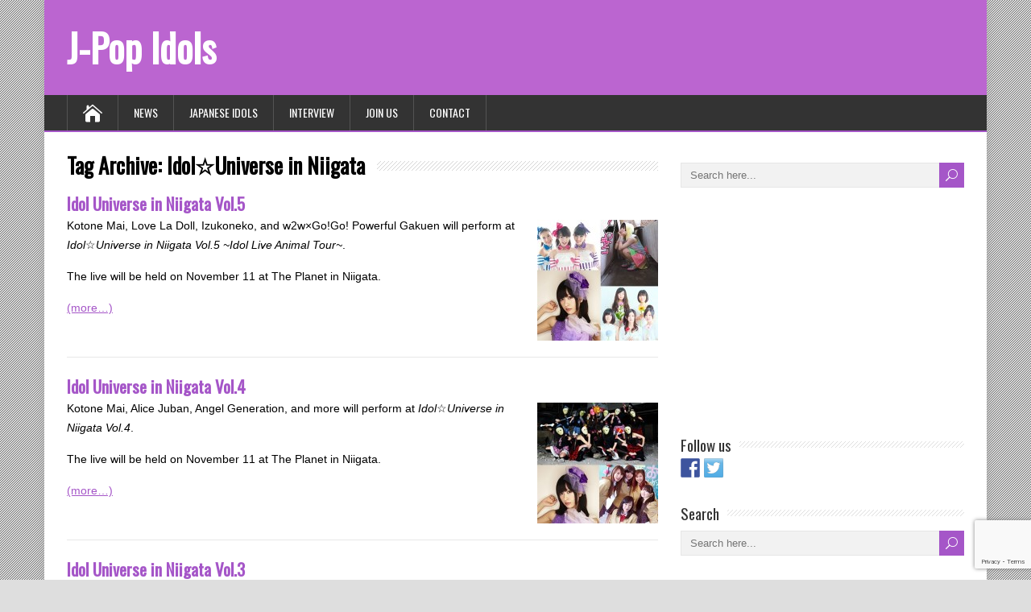

--- FILE ---
content_type: text/html; charset=UTF-8
request_url: https://www.jpop-idols.com/en/tag/idol%E2%98%86universe-in-niigata/
body_size: 8578
content:
<!DOCTYPE html>
<!--[if IE 7]>
<html class="ie ie7" lang="en-US">
<![endif]-->
<!--[if IE 8]>
<html class="ie ie8" lang="en-US">
<![endif]-->
<!--[if !(IE 7) | !(IE 8)  ]><!-->
<html lang="en-US">
<!--<![endif]-->
<head><style>img.lazy{min-height:1px}</style><link rel="preload" href="https://www.jpop-idols.com/wp-content/plugins/w3-total-cache/pub/js/lazyload.min.js" as="script">
  <meta charset="UTF-8" /> 
  <meta name="viewport" content="width=device-width, initial-scale=1" />  
  <link rel="pingback" href="https://www.jpop-idols.com/xmlrpc.php">  
<meta name='robots' content='noindex, follow' />

	<!-- This site is optimized with the Yoast SEO plugin v20.6 - https://yoast.com/wordpress/plugins/seo/ -->
	<title>Idol☆Universe in Niigata - News</title>
	<meta property="og:locale" content="en_US" />
	<meta property="og:type" content="article" />
	<meta property="og:title" content="Idol☆Universe in Niigata - News" />
	<meta property="og:url" content="https://www.jpop-idols.com/fr/tag/idol☆universe-in-niigata/" />
	<meta property="og:site_name" content="J-Pop Idols" />
	<meta name="twitter:card" content="summary_large_image" />
	<meta name="twitter:site" content="@JpopIdols" />
	<script type="application/ld+json" class="yoast-schema-graph">{"@context":"https://schema.org","@graph":[{"@type":"CollectionPage","@id":"https://www.jpop-idols.com/fr/tag/idol%e2%98%86universe-in-niigata/","url":"https://www.jpop-idols.com/fr/tag/idol%e2%98%86universe-in-niigata/","name":"Idol☆Universe in Niigata - News","isPartOf":{"@id":"https://www.jpop-idols.com/#website"},"inLanguage":"en-US"},{"@type":"WebSite","@id":"https://www.jpop-idols.com/#website","url":"https://www.jpop-idols.com/","name":"J-Pop Idols","description":"News &amp; Information about Japanese Idols","publisher":{"@id":"https://www.jpop-idols.com/#organization"},"potentialAction":[{"@type":"SearchAction","target":{"@type":"EntryPoint","urlTemplate":"https://www.jpop-idols.com/?s={search_term_string}"},"query-input":"required name=search_term_string"}],"inLanguage":"en-US"},{"@type":"Organization","@id":"https://www.jpop-idols.com/#organization","name":"J-Pop Idols","url":"https://www.jpop-idols.com/","logo":{"@type":"ImageObject","inLanguage":"en-US","@id":"https://www.jpop-idols.com/#/schema/logo/image/","url":"https://static.jpop-idols.com/uploads/2014/02/jpop-idols.jpg","contentUrl":"https://static.jpop-idols.com/uploads/2014/02/jpop-idols.jpg","width":"150","height":"150","caption":"J-Pop Idols"},"image":{"@id":"https://www.jpop-idols.com/#/schema/logo/image/"},"sameAs":["https://www.facebook.com/JpopIdolsCom","https://twitter.com/JpopIdols"]}]}</script>
	<!-- / Yoast SEO plugin. -->


<link rel='dns-prefetch' href='//ws.sharethis.com' />
<link rel='dns-prefetch' href='//fonts.googleapis.com' />
<link rel="alternate" type="application/rss+xml" title="J-Pop Idols &raquo; Feed" href="https://www.jpop-idols.com/en/feed/" />
<link rel="alternate" type="application/rss+xml" title="J-Pop Idols &raquo; Comments Feed" href="https://www.jpop-idols.com/en/comments/feed/" />
<link rel="alternate" type="application/rss+xml" title="J-Pop Idols &raquo; Idol☆Universe in Niigata Tag Feed" href="https://www.jpop-idols.com/en/tag/idol%e2%98%86universe-in-niigata/feed/" />
		<!-- This site uses the Google Analytics by MonsterInsights plugin v9.11.1 - Using Analytics tracking - https://www.monsterinsights.com/ -->
		<!-- Note: MonsterInsights is not currently configured on this site. The site owner needs to authenticate with Google Analytics in the MonsterInsights settings panel. -->
					<!-- No tracking code set -->
				<!-- / Google Analytics by MonsterInsights -->
		<script type="5e1f29a4a08c84da69911a8f-text/javascript">
window._wpemojiSettings = {"baseUrl":"https:\/\/s.w.org\/images\/core\/emoji\/14.0.0\/72x72\/","ext":".png","svgUrl":"https:\/\/s.w.org\/images\/core\/emoji\/14.0.0\/svg\/","svgExt":".svg","source":{"concatemoji":"https:\/\/www.jpop-idols.com\/wp-includes\/js\/wp-emoji-release.min.js?ver=6.2.8"}};
/*! This file is auto-generated */
!function(e,a,t){var n,r,o,i=a.createElement("canvas"),p=i.getContext&&i.getContext("2d");function s(e,t){p.clearRect(0,0,i.width,i.height),p.fillText(e,0,0);e=i.toDataURL();return p.clearRect(0,0,i.width,i.height),p.fillText(t,0,0),e===i.toDataURL()}function c(e){var t=a.createElement("script");t.src=e,t.defer=t.type="text/javascript",a.getElementsByTagName("head")[0].appendChild(t)}for(o=Array("flag","emoji"),t.supports={everything:!0,everythingExceptFlag:!0},r=0;r<o.length;r++)t.supports[o[r]]=function(e){if(p&&p.fillText)switch(p.textBaseline="top",p.font="600 32px Arial",e){case"flag":return s("\ud83c\udff3\ufe0f\u200d\u26a7\ufe0f","\ud83c\udff3\ufe0f\u200b\u26a7\ufe0f")?!1:!s("\ud83c\uddfa\ud83c\uddf3","\ud83c\uddfa\u200b\ud83c\uddf3")&&!s("\ud83c\udff4\udb40\udc67\udb40\udc62\udb40\udc65\udb40\udc6e\udb40\udc67\udb40\udc7f","\ud83c\udff4\u200b\udb40\udc67\u200b\udb40\udc62\u200b\udb40\udc65\u200b\udb40\udc6e\u200b\udb40\udc67\u200b\udb40\udc7f");case"emoji":return!s("\ud83e\udef1\ud83c\udffb\u200d\ud83e\udef2\ud83c\udfff","\ud83e\udef1\ud83c\udffb\u200b\ud83e\udef2\ud83c\udfff")}return!1}(o[r]),t.supports.everything=t.supports.everything&&t.supports[o[r]],"flag"!==o[r]&&(t.supports.everythingExceptFlag=t.supports.everythingExceptFlag&&t.supports[o[r]]);t.supports.everythingExceptFlag=t.supports.everythingExceptFlag&&!t.supports.flag,t.DOMReady=!1,t.readyCallback=function(){t.DOMReady=!0},t.supports.everything||(n=function(){t.readyCallback()},a.addEventListener?(a.addEventListener("DOMContentLoaded",n,!1),e.addEventListener("load",n,!1)):(e.attachEvent("onload",n),a.attachEvent("onreadystatechange",function(){"complete"===a.readyState&&t.readyCallback()})),(e=t.source||{}).concatemoji?c(e.concatemoji):e.wpemoji&&e.twemoji&&(c(e.twemoji),c(e.wpemoji)))}(window,document,window._wpemojiSettings);
</script>
<style type="text/css">
img.wp-smiley,
img.emoji {
	display: inline !important;
	border: none !important;
	box-shadow: none !important;
	height: 1em !important;
	width: 1em !important;
	margin: 0 0.07em !important;
	vertical-align: -0.1em !important;
	background: none !important;
	padding: 0 !important;
}
</style>
	<link rel='stylesheet' id='wp-block-library-css' href='https://www.jpop-idols.com/wp-includes/css/dist/block-library/style.min.css?ver=6.2.8' type='text/css' media='all' />
<link rel='stylesheet' id='classic-theme-styles-css' href='https://www.jpop-idols.com/wp-includes/css/classic-themes.min.css?ver=6.2.8' type='text/css' media='all' />
<style id='global-styles-inline-css' type='text/css'>
body{--wp--preset--color--black: #000000;--wp--preset--color--cyan-bluish-gray: #abb8c3;--wp--preset--color--white: #ffffff;--wp--preset--color--pale-pink: #f78da7;--wp--preset--color--vivid-red: #cf2e2e;--wp--preset--color--luminous-vivid-orange: #ff6900;--wp--preset--color--luminous-vivid-amber: #fcb900;--wp--preset--color--light-green-cyan: #7bdcb5;--wp--preset--color--vivid-green-cyan: #00d084;--wp--preset--color--pale-cyan-blue: #8ed1fc;--wp--preset--color--vivid-cyan-blue: #0693e3;--wp--preset--color--vivid-purple: #9b51e0;--wp--preset--gradient--vivid-cyan-blue-to-vivid-purple: linear-gradient(135deg,rgba(6,147,227,1) 0%,rgb(155,81,224) 100%);--wp--preset--gradient--light-green-cyan-to-vivid-green-cyan: linear-gradient(135deg,rgb(122,220,180) 0%,rgb(0,208,130) 100%);--wp--preset--gradient--luminous-vivid-amber-to-luminous-vivid-orange: linear-gradient(135deg,rgba(252,185,0,1) 0%,rgba(255,105,0,1) 100%);--wp--preset--gradient--luminous-vivid-orange-to-vivid-red: linear-gradient(135deg,rgba(255,105,0,1) 0%,rgb(207,46,46) 100%);--wp--preset--gradient--very-light-gray-to-cyan-bluish-gray: linear-gradient(135deg,rgb(238,238,238) 0%,rgb(169,184,195) 100%);--wp--preset--gradient--cool-to-warm-spectrum: linear-gradient(135deg,rgb(74,234,220) 0%,rgb(151,120,209) 20%,rgb(207,42,186) 40%,rgb(238,44,130) 60%,rgb(251,105,98) 80%,rgb(254,248,76) 100%);--wp--preset--gradient--blush-light-purple: linear-gradient(135deg,rgb(255,206,236) 0%,rgb(152,150,240) 100%);--wp--preset--gradient--blush-bordeaux: linear-gradient(135deg,rgb(254,205,165) 0%,rgb(254,45,45) 50%,rgb(107,0,62) 100%);--wp--preset--gradient--luminous-dusk: linear-gradient(135deg,rgb(255,203,112) 0%,rgb(199,81,192) 50%,rgb(65,88,208) 100%);--wp--preset--gradient--pale-ocean: linear-gradient(135deg,rgb(255,245,203) 0%,rgb(182,227,212) 50%,rgb(51,167,181) 100%);--wp--preset--gradient--electric-grass: linear-gradient(135deg,rgb(202,248,128) 0%,rgb(113,206,126) 100%);--wp--preset--gradient--midnight: linear-gradient(135deg,rgb(2,3,129) 0%,rgb(40,116,252) 100%);--wp--preset--duotone--dark-grayscale: url('#wp-duotone-dark-grayscale');--wp--preset--duotone--grayscale: url('#wp-duotone-grayscale');--wp--preset--duotone--purple-yellow: url('#wp-duotone-purple-yellow');--wp--preset--duotone--blue-red: url('#wp-duotone-blue-red');--wp--preset--duotone--midnight: url('#wp-duotone-midnight');--wp--preset--duotone--magenta-yellow: url('#wp-duotone-magenta-yellow');--wp--preset--duotone--purple-green: url('#wp-duotone-purple-green');--wp--preset--duotone--blue-orange: url('#wp-duotone-blue-orange');--wp--preset--font-size--small: 13px;--wp--preset--font-size--medium: 20px;--wp--preset--font-size--large: 36px;--wp--preset--font-size--x-large: 42px;--wp--preset--spacing--20: 0.44rem;--wp--preset--spacing--30: 0.67rem;--wp--preset--spacing--40: 1rem;--wp--preset--spacing--50: 1.5rem;--wp--preset--spacing--60: 2.25rem;--wp--preset--spacing--70: 3.38rem;--wp--preset--spacing--80: 5.06rem;--wp--preset--shadow--natural: 6px 6px 9px rgba(0, 0, 0, 0.2);--wp--preset--shadow--deep: 12px 12px 50px rgba(0, 0, 0, 0.4);--wp--preset--shadow--sharp: 6px 6px 0px rgba(0, 0, 0, 0.2);--wp--preset--shadow--outlined: 6px 6px 0px -3px rgba(255, 255, 255, 1), 6px 6px rgba(0, 0, 0, 1);--wp--preset--shadow--crisp: 6px 6px 0px rgba(0, 0, 0, 1);}:where(.is-layout-flex){gap: 0.5em;}body .is-layout-flow > .alignleft{float: left;margin-inline-start: 0;margin-inline-end: 2em;}body .is-layout-flow > .alignright{float: right;margin-inline-start: 2em;margin-inline-end: 0;}body .is-layout-flow > .aligncenter{margin-left: auto !important;margin-right: auto !important;}body .is-layout-constrained > .alignleft{float: left;margin-inline-start: 0;margin-inline-end: 2em;}body .is-layout-constrained > .alignright{float: right;margin-inline-start: 2em;margin-inline-end: 0;}body .is-layout-constrained > .aligncenter{margin-left: auto !important;margin-right: auto !important;}body .is-layout-constrained > :where(:not(.alignleft):not(.alignright):not(.alignfull)){max-width: var(--wp--style--global--content-size);margin-left: auto !important;margin-right: auto !important;}body .is-layout-constrained > .alignwide{max-width: var(--wp--style--global--wide-size);}body .is-layout-flex{display: flex;}body .is-layout-flex{flex-wrap: wrap;align-items: center;}body .is-layout-flex > *{margin: 0;}:where(.wp-block-columns.is-layout-flex){gap: 2em;}.has-black-color{color: var(--wp--preset--color--black) !important;}.has-cyan-bluish-gray-color{color: var(--wp--preset--color--cyan-bluish-gray) !important;}.has-white-color{color: var(--wp--preset--color--white) !important;}.has-pale-pink-color{color: var(--wp--preset--color--pale-pink) !important;}.has-vivid-red-color{color: var(--wp--preset--color--vivid-red) !important;}.has-luminous-vivid-orange-color{color: var(--wp--preset--color--luminous-vivid-orange) !important;}.has-luminous-vivid-amber-color{color: var(--wp--preset--color--luminous-vivid-amber) !important;}.has-light-green-cyan-color{color: var(--wp--preset--color--light-green-cyan) !important;}.has-vivid-green-cyan-color{color: var(--wp--preset--color--vivid-green-cyan) !important;}.has-pale-cyan-blue-color{color: var(--wp--preset--color--pale-cyan-blue) !important;}.has-vivid-cyan-blue-color{color: var(--wp--preset--color--vivid-cyan-blue) !important;}.has-vivid-purple-color{color: var(--wp--preset--color--vivid-purple) !important;}.has-black-background-color{background-color: var(--wp--preset--color--black) !important;}.has-cyan-bluish-gray-background-color{background-color: var(--wp--preset--color--cyan-bluish-gray) !important;}.has-white-background-color{background-color: var(--wp--preset--color--white) !important;}.has-pale-pink-background-color{background-color: var(--wp--preset--color--pale-pink) !important;}.has-vivid-red-background-color{background-color: var(--wp--preset--color--vivid-red) !important;}.has-luminous-vivid-orange-background-color{background-color: var(--wp--preset--color--luminous-vivid-orange) !important;}.has-luminous-vivid-amber-background-color{background-color: var(--wp--preset--color--luminous-vivid-amber) !important;}.has-light-green-cyan-background-color{background-color: var(--wp--preset--color--light-green-cyan) !important;}.has-vivid-green-cyan-background-color{background-color: var(--wp--preset--color--vivid-green-cyan) !important;}.has-pale-cyan-blue-background-color{background-color: var(--wp--preset--color--pale-cyan-blue) !important;}.has-vivid-cyan-blue-background-color{background-color: var(--wp--preset--color--vivid-cyan-blue) !important;}.has-vivid-purple-background-color{background-color: var(--wp--preset--color--vivid-purple) !important;}.has-black-border-color{border-color: var(--wp--preset--color--black) !important;}.has-cyan-bluish-gray-border-color{border-color: var(--wp--preset--color--cyan-bluish-gray) !important;}.has-white-border-color{border-color: var(--wp--preset--color--white) !important;}.has-pale-pink-border-color{border-color: var(--wp--preset--color--pale-pink) !important;}.has-vivid-red-border-color{border-color: var(--wp--preset--color--vivid-red) !important;}.has-luminous-vivid-orange-border-color{border-color: var(--wp--preset--color--luminous-vivid-orange) !important;}.has-luminous-vivid-amber-border-color{border-color: var(--wp--preset--color--luminous-vivid-amber) !important;}.has-light-green-cyan-border-color{border-color: var(--wp--preset--color--light-green-cyan) !important;}.has-vivid-green-cyan-border-color{border-color: var(--wp--preset--color--vivid-green-cyan) !important;}.has-pale-cyan-blue-border-color{border-color: var(--wp--preset--color--pale-cyan-blue) !important;}.has-vivid-cyan-blue-border-color{border-color: var(--wp--preset--color--vivid-cyan-blue) !important;}.has-vivid-purple-border-color{border-color: var(--wp--preset--color--vivid-purple) !important;}.has-vivid-cyan-blue-to-vivid-purple-gradient-background{background: var(--wp--preset--gradient--vivid-cyan-blue-to-vivid-purple) !important;}.has-light-green-cyan-to-vivid-green-cyan-gradient-background{background: var(--wp--preset--gradient--light-green-cyan-to-vivid-green-cyan) !important;}.has-luminous-vivid-amber-to-luminous-vivid-orange-gradient-background{background: var(--wp--preset--gradient--luminous-vivid-amber-to-luminous-vivid-orange) !important;}.has-luminous-vivid-orange-to-vivid-red-gradient-background{background: var(--wp--preset--gradient--luminous-vivid-orange-to-vivid-red) !important;}.has-very-light-gray-to-cyan-bluish-gray-gradient-background{background: var(--wp--preset--gradient--very-light-gray-to-cyan-bluish-gray) !important;}.has-cool-to-warm-spectrum-gradient-background{background: var(--wp--preset--gradient--cool-to-warm-spectrum) !important;}.has-blush-light-purple-gradient-background{background: var(--wp--preset--gradient--blush-light-purple) !important;}.has-blush-bordeaux-gradient-background{background: var(--wp--preset--gradient--blush-bordeaux) !important;}.has-luminous-dusk-gradient-background{background: var(--wp--preset--gradient--luminous-dusk) !important;}.has-pale-ocean-gradient-background{background: var(--wp--preset--gradient--pale-ocean) !important;}.has-electric-grass-gradient-background{background: var(--wp--preset--gradient--electric-grass) !important;}.has-midnight-gradient-background{background: var(--wp--preset--gradient--midnight) !important;}.has-small-font-size{font-size: var(--wp--preset--font-size--small) !important;}.has-medium-font-size{font-size: var(--wp--preset--font-size--medium) !important;}.has-large-font-size{font-size: var(--wp--preset--font-size--large) !important;}.has-x-large-font-size{font-size: var(--wp--preset--font-size--x-large) !important;}
.wp-block-navigation a:where(:not(.wp-element-button)){color: inherit;}
:where(.wp-block-columns.is-layout-flex){gap: 2em;}
.wp-block-pullquote{font-size: 1.5em;line-height: 1.6;}
</style>
<link rel='stylesheet' id='contact-form-7-css' href='https://www.jpop-idols.com/wp-content/plugins/contact-form-7/includes/css/styles.css?ver=5.7.6' type='text/css' media='all' />
<link rel='stylesheet' id='happenstance-style-css' href='https://www.jpop-idols.com/wp-content/themes/happenstance/style.css?ver=6.2.8' type='text/css' media='all' />
<style id='happenstance-style-inline-css' type='text/css'>
body #ticker-wrapper, body .ticker-box .ticker-arrow-1, body .ticker-box .ticker-arrow-2, body .post-entry .read-more-button, body .grid-entry .read-more-button, body input[type='submit'], body input[type='reset'], body #searchform .searchform-wrapper .send, body .header-image .header-image-text .header-image-link, body .tribe-events-list-event-description .tribe-events-read-more, body #header .menu-box .current-menu-item > a, body #header .menu-box .current-menu-ancestor > a, body #header .menu-box .current_page_item > a, body #header .menu-box .current-page-ancestor > a, .home #container #header .menu-box .link-home { background-color: #a556c8; } body .post-entry .read-more-button, body .grid-entry .read-more-button, body input[type='submit'], body input[type='reset'], body .header-image .header-image-text .header-image-link, body .tribe-events-list-event-description .tribe-events-read-more, body .menu-box-wrapper, body .menu-box ul ul { border-color: #a556c8; } body a, body .site-title a, body .post-entry .post-entry-headline a, body .grid-entry .grid-entry-headline a, body .wrapper-related-posts .flexslider .slides li a, body .sidebar-widget a, body .post-entry .read-more-button:hover, body .grid-entry .read-more-button:hover, body input[type='submit']:hover, body input[type='reset']:hover, body #searchform .searchform-wrapper .send:hover, .tribe-events-list-event-description .tribe-events-read-more:hover { color: #a556c8; }
#wrapper #header .header-content .site-title, #wrapper #header .header-content .site-description, #wrapper #header .header-content .header-logo { max-width: 100%; }
#wrapper #main-content .post-entry .attachment-post-thumbnail, #wrapper #main-content .post-entry .attachment-thumbnail { margin-bottom: 17px; } #wrapper #main-content .post-entry .post-entry-content { margin-bottom: -4px; }
</style>
<link rel='stylesheet' id='happenstance-elegantfont-css' href='https://www.jpop-idols.com/wp-content/themes/happenstance/css/elegantfont.css?ver=6.2.8' type='text/css' media='all' />
<link rel='stylesheet' id='happenstance-google-font-default-css' href='//fonts.googleapis.com/css?family=Oswald&#038;subset=latin%2Clatin-ext&#038;display=swap&#038;ver=6.2.8' type='text/css' media='all' />
<script type="5e1f29a4a08c84da69911a8f-text/javascript" src='https://www.jpop-idols.com/wp-includes/js/jquery/jquery.min.js?ver=3.6.4' id='jquery-core-js'></script>
<script type="5e1f29a4a08c84da69911a8f-text/javascript" src='https://www.jpop-idols.com/wp-includes/js/jquery/jquery-migrate.min.js?ver=3.4.0' id='jquery-migrate-js'></script>
<!--[if lt IE 9]>
<script type='text/javascript' src='https://www.jpop-idols.com/wp-content/themes/happenstance/js/html5.js?ver=3.7.3' id='happenstance-html5-ie-js'></script>
<![endif]-->
<script id='st_insights_js' type="5e1f29a4a08c84da69911a8f-text/javascript" src='https://ws.sharethis.com/button/st_insights.js?publisher=eba0f3ba-f9ab-408c-bc68-c28af5afe749&#038;product=feather&#038;ver=1681667923' id='feather-sharethis-js'></script>
<link rel="https://api.w.org/" href="https://www.jpop-idols.com/en/wp-json/" /><link rel="alternate" type="application/json" href="https://www.jpop-idols.com/en/wp-json/wp/v2/tags/353" /><link rel="EditURI" type="application/rsd+xml" title="RSD" href="https://www.jpop-idols.com/xmlrpc.php?rsd" />
<link rel="wlwmanifest" type="application/wlwmanifest+xml" href="https://www.jpop-idols.com/wp-includes/wlwmanifest.xml" />
<meta name="generator" content="WordPress 6.2.8" />
<style type="text/css">
.qtranxs_flag_en {background-image: url(https://www.jpop-idols.com/wp-content/plugins/qtranslate-x/flags/gb.png); background-repeat: no-repeat;}
.qtranxs_flag_fr {background-image: url(https://www.jpop-idols.com/wp-content/plugins/qtranslate-x/flags/fr.png); background-repeat: no-repeat;}
</style>
<link hreflang="en" href="https://www.jpop-idols.com/en/tag/idol%E2%98%86universe-in-niigata/" rel="alternate" />
<link hreflang="fr" href="https://www.jpop-idols.com/fr/tag/idol%E2%98%86universe-in-niigata/" rel="alternate" />
<link hreflang="x-default" href="https://www.jpop-idols.com/en/tag/idol%E2%98%86universe-in-niigata/" rel="alternate" />
<meta name="generator" content="qTranslate-X 3.4.6.8" />
<!--[if IE]>
<style type="text/css" media="screen">
#container-shadow, .attachment-post-thumbnail, .attachment-thumbnail {
        behavior: url("https://www.jpop-idols.com/wp-content/themes/happenstance/css/pie/PIE.php");
        zoom: 1;
}
</style>
<![endif]-->
<script type="5e1f29a4a08c84da69911a8f-text/javascript" src="https://www.jpop-idols.com/wp-content/plugins/si-captcha-for-wordpress/captcha/si_captcha.js?ver=1768803020"></script>
<!-- begin SI CAPTCHA Anti-Spam - login/register form style -->
<style type="text/css">
.si_captcha_small { width:175px; height:45px; padding-top:10px; padding-bottom:10px; }
.si_captcha_large { width:250px; height:60px; padding-top:10px; padding-bottom:10px; }
img#si_image_com { border-style:none; margin:0; padding-right:5px; float:left; }
img#si_image_reg { border-style:none; margin:0; padding-right:5px; float:left; }
img#si_image_log { border-style:none; margin:0; padding-right:5px; float:left; }
img#si_image_side_login { border-style:none; margin:0; padding-right:5px; float:left; }
img#si_image_checkout { border-style:none; margin:0; padding-right:5px; float:left; }
img#si_image_jetpack { border-style:none; margin:0; padding-right:5px; float:left; }
img#si_image_bbpress_topic { border-style:none; margin:0; padding-right:5px; float:left; }
.si_captcha_refresh { border-style:none; margin:0; vertical-align:bottom; }
div#si_captcha_input { display:block; padding-top:15px; padding-bottom:5px; }
label#si_captcha_code_label { margin:0; }
input#si_captcha_code_input { width:65px; }
p#si_captcha_code_p { clear: left; padding-top:10px; }
.si-captcha-jetpack-error { color:#DC3232; }
</style>
<!-- end SI CAPTCHA Anti-Spam - login/register form style -->

<style type="text/css"></style>
<style>
.synved-social-resolution-single {
display: inline-block;
}
.synved-social-resolution-normal {
display: inline-block;
}
.synved-social-resolution-hidef {
display: none;
}

@media only screen and (min--moz-device-pixel-ratio: 2),
only screen and (-o-min-device-pixel-ratio: 2/1),
only screen and (-webkit-min-device-pixel-ratio: 2),
only screen and (min-device-pixel-ratio: 2),
only screen and (min-resolution: 2dppx),
only screen and (min-resolution: 192dpi) {
	.synved-social-resolution-normal {
	display: none;
	}
	.synved-social-resolution-hidef {
	display: inline-block;
	}
}
</style>		<style type="text/css" id="wp-custom-css">
			/*
You can add your own CSS here.

Click the help icon above to learn more.
*/

#header
{
	background-color:#bb65d0;
}

/* unvisited link */
#header a:link {
    color: white;
}

/* visited link */
#header a:visited {
    color: white;
}

/* mouse over link */
#header a:hover {
    color: white;
}

/* selected link */
#header a:active {
    color: white;
} 		</style>
		  
</head> 
<body class="archive tag tag-idoluniverse-in-niigata tag-353" id="wrapper">
<div class="pattern"></div> 
   
<div id="container">
<div id="container-shadow">
  <header id="header">
   
    <div class="header-content-wrapper">
    <div class="header-content">
      <p class="site-title"><a href="https://www.jpop-idols.com/en/">J-Pop Idols</a></p>
    </div>
    </div>
  <div class="menu-box-container">
    <div class="menu-box-wrapper">
    <div class="menu-box">
      <a class="link-home" href="https://www.jpop-idols.com/en/"><i class="icon_house" aria-hidden="true"></i></a>
<div class="menu-menu-container"><ul id="nav" class="menu"><li id="menu-item-344" class="menu-item menu-item-type-custom menu-item-object-custom menu-item-home menu-item-344"><a href="http://www.jpop-idols.com/en/">News</a></li>
<li id="menu-item-21937" class="menu-item menu-item-type-post_type menu-item-object-page menu-item-21937"><a href="https://www.jpop-idols.com/en/japanese-idols-4/">Japanese Idols</a></li>
<li id="menu-item-25592" class="menu-item menu-item-type-taxonomy menu-item-object-category menu-item-25592"><a href="https://www.jpop-idols.com/en/category/interview/">Interview</a></li>
<li id="menu-item-34714" class="menu-item menu-item-type-post_type menu-item-object-post menu-item-34714"><a href="https://www.jpop-idols.com/en/join-us/">Join us</a></li>
<li id="menu-item-9531" class="menu-item menu-item-type-post_type menu-item-object-page menu-item-9531"><a rel="nofollow" href="https://www.jpop-idols.com/en/contact/">Contact</a></li>
</ul></div>    </div>
    </div>
  </div>
    
  </header> <!-- end of header -->

  <div id="wrapper-content">
  <div id="main-content">
  <div id="content" class="hentry">   
    <div class="content-headline">
      <h1 class="entry-headline"><span class="entry-headline-text">Tag Archive: <span>Idol☆Universe in Niigata</span></span></h1>
    </div>
    <div>
      <article class="post-entry post-4295 post type-post status-publish format-standard hentry category-festival tag-idoluniverse-in-niigata tag-izukoneko tag-kotone-mai tag-love-la-doll">
        <h2 class="post-entry-headline title single-title entry-title"><a href="https://www.jpop-idols.com/en/idol-universe-in-niigata-vol-5/">Idol Universe in Niigata Vol.5</a></h2>
        <div class="post-entry-content-wrapper">
          <div class="post-entry-content">
<p><img decoding="async" class="alignright size-thumbnail wp-image-4297 lazy" title="Love La Doll, Izukoneko, Kotone Mai" src="data:image/svg+xml,%3Csvg%20xmlns='http://www.w3.org/2000/svg'%20viewBox='0%200%20150%20150'%3E%3C/svg%3E" data-src="http://static.jpop-idols.com/uploads/2012/10/love-la-doll-izukoneko-kotone-mai-150x150.jpg" alt="Love La Doll, Izukoneko, Kotone Mai" width="150" height="150" data-srcset="https://static.jpop-idols.com/uploads/2012/10/love-la-doll-izukoneko-kotone-mai-150x150.jpg 150w, https://static.jpop-idols.com/uploads/2012/10/love-la-doll-izukoneko-kotone-mai.jpg 300w" data-sizes="(max-width: 150px) 100vw, 150px" />Kotone Mai, Love La Doll, Izukoneko, and w2w×Go!Go! Powerful Gakuen will perform at <em>Idol</em>☆<em>Universe in Niigata Vol.5 ~Idol Live Animal Tour~</em>.</p>
<p>The live will be held on November 11 at The Planet in Niigata.</p>
<p> <a href="https://www.jpop-idols.com/en/idol-universe-in-niigata-vol-5/#more-4295" class="more-link"><span aria-label="Continue reading Idol Universe in Niigata Vol.5">(more&hellip;)</span></a></p>
          </div>
        </div>
      </article>      <article class="post-entry post-4289 post type-post status-publish format-standard hentry category-festival tag-alice-juban tag-angel-generation tag-idoluniverse-in-niigata tag-kotone-mai">
        <h2 class="post-entry-headline title single-title entry-title"><a href="https://www.jpop-idols.com/en/idol-universe-in-niigata-vol-4/">Idol Universe in Niigata Vol.4</a></h2>
        <div class="post-entry-content-wrapper">
          <div class="post-entry-content">
<p><img decoding="async" class="alignright size-thumbnail wp-image-4290 lazy" title="Alice Juban, Kotone Mai, Angel Generation" src="data:image/svg+xml,%3Csvg%20xmlns='http://www.w3.org/2000/svg'%20viewBox='0%200%20150%20150'%3E%3C/svg%3E" data-src="http://static.jpop-idols.com/uploads/2012/10/alice-juban-kotone-mai-angel-generation-150x150.jpg" alt="Alice Juban, Kotone Mai, Angel Generation" width="150" height="150" data-srcset="https://static.jpop-idols.com/uploads/2012/10/alice-juban-kotone-mai-angel-generation-150x150.jpg 150w, https://static.jpop-idols.com/uploads/2012/10/alice-juban-kotone-mai-angel-generation.jpg 300w" data-sizes="(max-width: 150px) 100vw, 150px" />Kotone Mai, Alice Juban, Angel Generation, and more will perform at <em>Idol</em>☆<em>Universe in Niigata Vol.4</em>.</p>
<p>The live will be held on November 11 at The Planet in Niigata.</p>
<p> <a href="https://www.jpop-idols.com/en/idol-universe-in-niigata-vol-4/#more-4289" class="more-link"><span aria-label="Continue reading Idol Universe in Niigata Vol.4">(more&hellip;)</span></a></p>
          </div>
        </div>
      </article>      <article class="post-entry post-3450 post type-post status-publish format-standard hentry category-festival tag-aell tag-angel-generation tag-idoluniverse-in-niigata tag-kotone-mai">
        <h2 class="post-entry-headline title single-title entry-title"><a href="https://www.jpop-idols.com/en/idol-universe-in-niigata-vol-3/">Idol Universe in Niigata Vol.3</a></h2>
        <div class="post-entry-content-wrapper">
          <div class="post-entry-content">
<p><img decoding="async" class="alignright size-thumbnail wp-image-3452 lazy" title="Idol☆Universe in Niigata Vol.3" src="data:image/svg+xml,%3Csvg%20xmlns='http://www.w3.org/2000/svg'%20viewBox='0%200%20150%20150'%3E%3C/svg%3E" data-src="http://static.jpop-idols.com/uploads/2012/09/idol-universe-vol3-150x150.jpg" alt="Idol☆Universe in Niigata Vol.3" width="150" height="150" data-srcset="https://static.jpop-idols.com/uploads/2012/09/idol-universe-vol3-150x150.jpg 150w, https://static.jpop-idols.com/uploads/2012/09/idol-universe-vol3.jpg 300w" data-sizes="(max-width: 150px) 100vw, 150px" />AeLL, Kotone Mai, Angel Generation, and more will perform at <em>Idol</em>☆<em>Universe in Niigata Vol.3</em>.</p>
<p>The live will be held on October 8 at Live Space The Planet in Niigata.</p>
<p> <a href="https://www.jpop-idols.com/en/idol-universe-in-niigata-vol-3/#more-3450" class="more-link"><span aria-label="Continue reading Idol Universe in Niigata Vol.3">(more&hellip;)</span></a></p>
          </div>
        </div>
      </article>    </div> 
 
  
  </div> <!-- end of content -->
<aside id="sidebar">
<div id="search-7" class="sidebar-widget widget_search"><form id="searchform" method="get" action="https://www.jpop-idols.com/en/">
  <div class="searchform-wrapper"><input type="text" value="" name="s" id="s" placeholder="Search here..." />
  <input type="submit" class="send icon_search" name="searchsubmit" value="&#x55;" /></div>
</form></div><div id="text-20" class="sidebar-widget widget_text">			<div class="textwidget"><script async src="//pagead2.googlesyndication.com/pagead/js/adsbygoogle.js" type="5e1f29a4a08c84da69911a8f-text/javascript"></script>
<ins class="adsbygoogle"
     style="display:inline-block;width:300px;height:250px"
     data-ad-client="ca-pub-8016672974011173"
     data-ad-slot="6499067909"></ins>
<script type="5e1f29a4a08c84da69911a8f-text/javascript">
(adsbygoogle = window.adsbygoogle || []).push({});
</script></div>
		</div><div id="text-19" class="sidebar-widget widget_text"> <p class="sidebar-headline"><span class="sidebar-headline-text">Follow us</span></p>			<div class="textwidget"><a class="synved-social-button synved-social-button-follow synved-social-size-24 synved-social-resolution-single synved-social-provider-facebook nolightbox" data-provider="facebook" target="_blank" rel="nofollow noopener" title="Follow us on Facebook" href="https://www.facebook.com/JpopIdolsCom/" style="font-size: 0px;width:24px;height:24px;margin:0;margin-bottom:5px;margin-right:5px"><img alt="Facebook" title="Follow us on Facebook" class="synved-share-image synved-social-image synved-social-image-follow lazy" width="24" height="24" style="display: inline;width:24px;height:24px;margin: 0;padding: 0;border: none" src="data:image/svg+xml,%3Csvg%20xmlns='http://www.w3.org/2000/svg'%20viewBox='0%200%2024%2024'%3E%3C/svg%3E" data-src="https://www.jpop-idols.com/wp-content/plugins/social-media-feather/synved-social/image/social/regular/48x48/facebook.png" /></a><a class="synved-social-button synved-social-button-follow synved-social-size-24 synved-social-resolution-single synved-social-provider-twitter nolightbox" data-provider="twitter" target="_blank" rel="nofollow noopener" title="Follow us on Twitter" href="https://twitter.com/JpopIdols" style="font-size: 0px;width:24px;height:24px;margin:0;margin-bottom:5px"><img alt="twitter" title="Follow us on Twitter" class="synved-share-image synved-social-image synved-social-image-follow lazy" width="24" height="24" style="display: inline;width:24px;height:24px;margin: 0;padding: 0;border: none" src="data:image/svg+xml,%3Csvg%20xmlns='http://www.w3.org/2000/svg'%20viewBox='0%200%2024%2024'%3E%3C/svg%3E" data-src="https://www.jpop-idols.com/wp-content/plugins/social-media-feather/synved-social/image/social/regular/48x48/twitter.png" /></a></div>
		</div><div id="search-4" class="sidebar-widget widget_search"> <p class="sidebar-headline"><span class="sidebar-headline-text">Search</span></p><form id="searchform" method="get" action="https://www.jpop-idols.com/en/">
  <div class="searchform-wrapper"><input type="text" value="" name="s" id="s" placeholder="Search here..." />
  <input type="submit" class="send icon_search" name="searchsubmit" value="&#x55;" /></div>
</form></div></aside> <!-- end of sidebar -->
  </div> <!-- end of main-content -->
  </div> <!-- end of wrapper-content -->
<footer id="wrapper-footer">
</footer>  <!-- end of wrapper-footer -->
</div> <!-- end of container-shadow -->
</div> <!-- end of container -->
<script type="5e1f29a4a08c84da69911a8f-text/javascript" src='https://www.jpop-idols.com/wp-content/plugins/contact-form-7/includes/swv/js/index.js?ver=5.7.6' id='swv-js'></script>
<script type="5e1f29a4a08c84da69911a8f-text/javascript" id='contact-form-7-js-extra'>
/* <![CDATA[ */
var wpcf7 = {"api":{"root":"https:\/\/www.jpop-idols.com\/en\/wp-json\/","namespace":"contact-form-7\/v1"},"cached":"1"};
/* ]]> */
</script>
<script type="5e1f29a4a08c84da69911a8f-text/javascript" src='https://www.jpop-idols.com/wp-content/plugins/contact-form-7/includes/js/index.js?ver=5.7.6' id='contact-form-7-js'></script>
<script type="5e1f29a4a08c84da69911a8f-text/javascript" src='https://www.jpop-idols.com/wp-content/themes/happenstance/js/placeholders.js?ver=2.0.8' id='happenstance-placeholders-js'></script>
<script type="5e1f29a4a08c84da69911a8f-text/javascript" src='https://www.jpop-idols.com/wp-content/themes/happenstance/js/scroll-to-top.js?ver=1.0' id='happenstance-scroll-to-top-js'></script>
<script type="5e1f29a4a08c84da69911a8f-text/javascript" src='https://www.jpop-idols.com/wp-content/themes/happenstance/js/menubox.js?ver=1.0' id='happenstance-menubox-js'></script>
<script type="5e1f29a4a08c84da69911a8f-text/javascript" id='happenstance-selectnav-js-extra'>
/* <![CDATA[ */
var HappenStanceSiteParameters = {"message_menu":"= Menu =","message_home":"Home","link_home":"https:\/\/www.jpop-idols.com\/en\/"};
/* ]]> */
</script>
<script type="5e1f29a4a08c84da69911a8f-text/javascript" src='https://www.jpop-idols.com/wp-content/themes/happenstance/js/selectnav.js?ver=0.1' id='happenstance-selectnav-js'></script>
<script type="5e1f29a4a08c84da69911a8f-text/javascript" src='https://www.jpop-idols.com/wp-content/themes/happenstance/js/responsive.js?ver=1.0' id='happenstance-responsive-js'></script>
<script type="5e1f29a4a08c84da69911a8f-text/javascript" src='https://www.google.com/recaptcha/api.js?render=6LcSE5slAAAAAHPfKdXlOJRqMTKQ_6yYKdBfKlh3&#038;ver=3.0' id='google-recaptcha-js'></script>
<script type="5e1f29a4a08c84da69911a8f-text/javascript" src='https://www.jpop-idols.com/wp-includes/js/dist/vendor/wp-polyfill-inert.min.js?ver=3.1.2' id='wp-polyfill-inert-js'></script>
<script type="5e1f29a4a08c84da69911a8f-text/javascript" src='https://www.jpop-idols.com/wp-includes/js/dist/vendor/regenerator-runtime.min.js?ver=0.13.11' id='regenerator-runtime-js'></script>
<script type="5e1f29a4a08c84da69911a8f-text/javascript" src='https://www.jpop-idols.com/wp-includes/js/dist/vendor/wp-polyfill.min.js?ver=3.15.0' id='wp-polyfill-js'></script>
<script type="5e1f29a4a08c84da69911a8f-text/javascript" id='wpcf7-recaptcha-js-extra'>
/* <![CDATA[ */
var wpcf7_recaptcha = {"sitekey":"6LcSE5slAAAAAHPfKdXlOJRqMTKQ_6yYKdBfKlh3","actions":{"homepage":"homepage","contactform":"contactform"}};
/* ]]> */
</script>
<script type="5e1f29a4a08c84da69911a8f-text/javascript" src='https://www.jpop-idols.com/wp-content/plugins/contact-form-7/modules/recaptcha/index.js?ver=5.7.6' id='wpcf7-recaptcha-js'></script>
     
<script type="5e1f29a4a08c84da69911a8f-text/javascript">window.w3tc_lazyload=1,window.lazyLoadOptions={elements_selector:".lazy",callback_loaded:function(t){var e;try{e=new CustomEvent("w3tc_lazyload_loaded",{detail:{e:t}})}catch(a){(e=document.createEvent("CustomEvent")).initCustomEvent("w3tc_lazyload_loaded",!1,!1,{e:t})}window.dispatchEvent(e)}}</script><script async src="https://www.jpop-idols.com/wp-content/plugins/w3-total-cache/pub/js/lazyload.min.js" type="5e1f29a4a08c84da69911a8f-text/javascript"></script><script src="/cdn-cgi/scripts/7d0fa10a/cloudflare-static/rocket-loader.min.js" data-cf-settings="5e1f29a4a08c84da69911a8f-|49" defer></script><script defer src="https://static.cloudflareinsights.com/beacon.min.js/vcd15cbe7772f49c399c6a5babf22c1241717689176015" integrity="sha512-ZpsOmlRQV6y907TI0dKBHq9Md29nnaEIPlkf84rnaERnq6zvWvPUqr2ft8M1aS28oN72PdrCzSjY4U6VaAw1EQ==" data-cf-beacon='{"version":"2024.11.0","token":"d33e705b68c245b09a8f969c287e159c","r":1,"server_timing":{"name":{"cfCacheStatus":true,"cfEdge":true,"cfExtPri":true,"cfL4":true,"cfOrigin":true,"cfSpeedBrain":true},"location_startswith":null}}' crossorigin="anonymous"></script>
</body>
</html>
<!--
Performance optimized by W3 Total Cache. Learn more: https://www.boldgrid.com/w3-total-cache/

Page Caching using disk: enhanced 
Lazy Loading

Served from: www.jpop-idols.com @ 2026-01-19 07:10:20 by W3 Total Cache
-->

--- FILE ---
content_type: text/html; charset=utf-8
request_url: https://www.google.com/recaptcha/api2/anchor?ar=1&k=6LcSE5slAAAAAHPfKdXlOJRqMTKQ_6yYKdBfKlh3&co=aHR0cHM6Ly93d3cuanBvcC1pZG9scy5jb206NDQz&hl=en&v=PoyoqOPhxBO7pBk68S4YbpHZ&size=invisible&anchor-ms=20000&execute-ms=30000&cb=jnpy2nlydqzg
body_size: 48973
content:
<!DOCTYPE HTML><html dir="ltr" lang="en"><head><meta http-equiv="Content-Type" content="text/html; charset=UTF-8">
<meta http-equiv="X-UA-Compatible" content="IE=edge">
<title>reCAPTCHA</title>
<style type="text/css">
/* cyrillic-ext */
@font-face {
  font-family: 'Roboto';
  font-style: normal;
  font-weight: 400;
  font-stretch: 100%;
  src: url(//fonts.gstatic.com/s/roboto/v48/KFO7CnqEu92Fr1ME7kSn66aGLdTylUAMa3GUBHMdazTgWw.woff2) format('woff2');
  unicode-range: U+0460-052F, U+1C80-1C8A, U+20B4, U+2DE0-2DFF, U+A640-A69F, U+FE2E-FE2F;
}
/* cyrillic */
@font-face {
  font-family: 'Roboto';
  font-style: normal;
  font-weight: 400;
  font-stretch: 100%;
  src: url(//fonts.gstatic.com/s/roboto/v48/KFO7CnqEu92Fr1ME7kSn66aGLdTylUAMa3iUBHMdazTgWw.woff2) format('woff2');
  unicode-range: U+0301, U+0400-045F, U+0490-0491, U+04B0-04B1, U+2116;
}
/* greek-ext */
@font-face {
  font-family: 'Roboto';
  font-style: normal;
  font-weight: 400;
  font-stretch: 100%;
  src: url(//fonts.gstatic.com/s/roboto/v48/KFO7CnqEu92Fr1ME7kSn66aGLdTylUAMa3CUBHMdazTgWw.woff2) format('woff2');
  unicode-range: U+1F00-1FFF;
}
/* greek */
@font-face {
  font-family: 'Roboto';
  font-style: normal;
  font-weight: 400;
  font-stretch: 100%;
  src: url(//fonts.gstatic.com/s/roboto/v48/KFO7CnqEu92Fr1ME7kSn66aGLdTylUAMa3-UBHMdazTgWw.woff2) format('woff2');
  unicode-range: U+0370-0377, U+037A-037F, U+0384-038A, U+038C, U+038E-03A1, U+03A3-03FF;
}
/* math */
@font-face {
  font-family: 'Roboto';
  font-style: normal;
  font-weight: 400;
  font-stretch: 100%;
  src: url(//fonts.gstatic.com/s/roboto/v48/KFO7CnqEu92Fr1ME7kSn66aGLdTylUAMawCUBHMdazTgWw.woff2) format('woff2');
  unicode-range: U+0302-0303, U+0305, U+0307-0308, U+0310, U+0312, U+0315, U+031A, U+0326-0327, U+032C, U+032F-0330, U+0332-0333, U+0338, U+033A, U+0346, U+034D, U+0391-03A1, U+03A3-03A9, U+03B1-03C9, U+03D1, U+03D5-03D6, U+03F0-03F1, U+03F4-03F5, U+2016-2017, U+2034-2038, U+203C, U+2040, U+2043, U+2047, U+2050, U+2057, U+205F, U+2070-2071, U+2074-208E, U+2090-209C, U+20D0-20DC, U+20E1, U+20E5-20EF, U+2100-2112, U+2114-2115, U+2117-2121, U+2123-214F, U+2190, U+2192, U+2194-21AE, U+21B0-21E5, U+21F1-21F2, U+21F4-2211, U+2213-2214, U+2216-22FF, U+2308-230B, U+2310, U+2319, U+231C-2321, U+2336-237A, U+237C, U+2395, U+239B-23B7, U+23D0, U+23DC-23E1, U+2474-2475, U+25AF, U+25B3, U+25B7, U+25BD, U+25C1, U+25CA, U+25CC, U+25FB, U+266D-266F, U+27C0-27FF, U+2900-2AFF, U+2B0E-2B11, U+2B30-2B4C, U+2BFE, U+3030, U+FF5B, U+FF5D, U+1D400-1D7FF, U+1EE00-1EEFF;
}
/* symbols */
@font-face {
  font-family: 'Roboto';
  font-style: normal;
  font-weight: 400;
  font-stretch: 100%;
  src: url(//fonts.gstatic.com/s/roboto/v48/KFO7CnqEu92Fr1ME7kSn66aGLdTylUAMaxKUBHMdazTgWw.woff2) format('woff2');
  unicode-range: U+0001-000C, U+000E-001F, U+007F-009F, U+20DD-20E0, U+20E2-20E4, U+2150-218F, U+2190, U+2192, U+2194-2199, U+21AF, U+21E6-21F0, U+21F3, U+2218-2219, U+2299, U+22C4-22C6, U+2300-243F, U+2440-244A, U+2460-24FF, U+25A0-27BF, U+2800-28FF, U+2921-2922, U+2981, U+29BF, U+29EB, U+2B00-2BFF, U+4DC0-4DFF, U+FFF9-FFFB, U+10140-1018E, U+10190-1019C, U+101A0, U+101D0-101FD, U+102E0-102FB, U+10E60-10E7E, U+1D2C0-1D2D3, U+1D2E0-1D37F, U+1F000-1F0FF, U+1F100-1F1AD, U+1F1E6-1F1FF, U+1F30D-1F30F, U+1F315, U+1F31C, U+1F31E, U+1F320-1F32C, U+1F336, U+1F378, U+1F37D, U+1F382, U+1F393-1F39F, U+1F3A7-1F3A8, U+1F3AC-1F3AF, U+1F3C2, U+1F3C4-1F3C6, U+1F3CA-1F3CE, U+1F3D4-1F3E0, U+1F3ED, U+1F3F1-1F3F3, U+1F3F5-1F3F7, U+1F408, U+1F415, U+1F41F, U+1F426, U+1F43F, U+1F441-1F442, U+1F444, U+1F446-1F449, U+1F44C-1F44E, U+1F453, U+1F46A, U+1F47D, U+1F4A3, U+1F4B0, U+1F4B3, U+1F4B9, U+1F4BB, U+1F4BF, U+1F4C8-1F4CB, U+1F4D6, U+1F4DA, U+1F4DF, U+1F4E3-1F4E6, U+1F4EA-1F4ED, U+1F4F7, U+1F4F9-1F4FB, U+1F4FD-1F4FE, U+1F503, U+1F507-1F50B, U+1F50D, U+1F512-1F513, U+1F53E-1F54A, U+1F54F-1F5FA, U+1F610, U+1F650-1F67F, U+1F687, U+1F68D, U+1F691, U+1F694, U+1F698, U+1F6AD, U+1F6B2, U+1F6B9-1F6BA, U+1F6BC, U+1F6C6-1F6CF, U+1F6D3-1F6D7, U+1F6E0-1F6EA, U+1F6F0-1F6F3, U+1F6F7-1F6FC, U+1F700-1F7FF, U+1F800-1F80B, U+1F810-1F847, U+1F850-1F859, U+1F860-1F887, U+1F890-1F8AD, U+1F8B0-1F8BB, U+1F8C0-1F8C1, U+1F900-1F90B, U+1F93B, U+1F946, U+1F984, U+1F996, U+1F9E9, U+1FA00-1FA6F, U+1FA70-1FA7C, U+1FA80-1FA89, U+1FA8F-1FAC6, U+1FACE-1FADC, U+1FADF-1FAE9, U+1FAF0-1FAF8, U+1FB00-1FBFF;
}
/* vietnamese */
@font-face {
  font-family: 'Roboto';
  font-style: normal;
  font-weight: 400;
  font-stretch: 100%;
  src: url(//fonts.gstatic.com/s/roboto/v48/KFO7CnqEu92Fr1ME7kSn66aGLdTylUAMa3OUBHMdazTgWw.woff2) format('woff2');
  unicode-range: U+0102-0103, U+0110-0111, U+0128-0129, U+0168-0169, U+01A0-01A1, U+01AF-01B0, U+0300-0301, U+0303-0304, U+0308-0309, U+0323, U+0329, U+1EA0-1EF9, U+20AB;
}
/* latin-ext */
@font-face {
  font-family: 'Roboto';
  font-style: normal;
  font-weight: 400;
  font-stretch: 100%;
  src: url(//fonts.gstatic.com/s/roboto/v48/KFO7CnqEu92Fr1ME7kSn66aGLdTylUAMa3KUBHMdazTgWw.woff2) format('woff2');
  unicode-range: U+0100-02BA, U+02BD-02C5, U+02C7-02CC, U+02CE-02D7, U+02DD-02FF, U+0304, U+0308, U+0329, U+1D00-1DBF, U+1E00-1E9F, U+1EF2-1EFF, U+2020, U+20A0-20AB, U+20AD-20C0, U+2113, U+2C60-2C7F, U+A720-A7FF;
}
/* latin */
@font-face {
  font-family: 'Roboto';
  font-style: normal;
  font-weight: 400;
  font-stretch: 100%;
  src: url(//fonts.gstatic.com/s/roboto/v48/KFO7CnqEu92Fr1ME7kSn66aGLdTylUAMa3yUBHMdazQ.woff2) format('woff2');
  unicode-range: U+0000-00FF, U+0131, U+0152-0153, U+02BB-02BC, U+02C6, U+02DA, U+02DC, U+0304, U+0308, U+0329, U+2000-206F, U+20AC, U+2122, U+2191, U+2193, U+2212, U+2215, U+FEFF, U+FFFD;
}
/* cyrillic-ext */
@font-face {
  font-family: 'Roboto';
  font-style: normal;
  font-weight: 500;
  font-stretch: 100%;
  src: url(//fonts.gstatic.com/s/roboto/v48/KFO7CnqEu92Fr1ME7kSn66aGLdTylUAMa3GUBHMdazTgWw.woff2) format('woff2');
  unicode-range: U+0460-052F, U+1C80-1C8A, U+20B4, U+2DE0-2DFF, U+A640-A69F, U+FE2E-FE2F;
}
/* cyrillic */
@font-face {
  font-family: 'Roboto';
  font-style: normal;
  font-weight: 500;
  font-stretch: 100%;
  src: url(//fonts.gstatic.com/s/roboto/v48/KFO7CnqEu92Fr1ME7kSn66aGLdTylUAMa3iUBHMdazTgWw.woff2) format('woff2');
  unicode-range: U+0301, U+0400-045F, U+0490-0491, U+04B0-04B1, U+2116;
}
/* greek-ext */
@font-face {
  font-family: 'Roboto';
  font-style: normal;
  font-weight: 500;
  font-stretch: 100%;
  src: url(//fonts.gstatic.com/s/roboto/v48/KFO7CnqEu92Fr1ME7kSn66aGLdTylUAMa3CUBHMdazTgWw.woff2) format('woff2');
  unicode-range: U+1F00-1FFF;
}
/* greek */
@font-face {
  font-family: 'Roboto';
  font-style: normal;
  font-weight: 500;
  font-stretch: 100%;
  src: url(//fonts.gstatic.com/s/roboto/v48/KFO7CnqEu92Fr1ME7kSn66aGLdTylUAMa3-UBHMdazTgWw.woff2) format('woff2');
  unicode-range: U+0370-0377, U+037A-037F, U+0384-038A, U+038C, U+038E-03A1, U+03A3-03FF;
}
/* math */
@font-face {
  font-family: 'Roboto';
  font-style: normal;
  font-weight: 500;
  font-stretch: 100%;
  src: url(//fonts.gstatic.com/s/roboto/v48/KFO7CnqEu92Fr1ME7kSn66aGLdTylUAMawCUBHMdazTgWw.woff2) format('woff2');
  unicode-range: U+0302-0303, U+0305, U+0307-0308, U+0310, U+0312, U+0315, U+031A, U+0326-0327, U+032C, U+032F-0330, U+0332-0333, U+0338, U+033A, U+0346, U+034D, U+0391-03A1, U+03A3-03A9, U+03B1-03C9, U+03D1, U+03D5-03D6, U+03F0-03F1, U+03F4-03F5, U+2016-2017, U+2034-2038, U+203C, U+2040, U+2043, U+2047, U+2050, U+2057, U+205F, U+2070-2071, U+2074-208E, U+2090-209C, U+20D0-20DC, U+20E1, U+20E5-20EF, U+2100-2112, U+2114-2115, U+2117-2121, U+2123-214F, U+2190, U+2192, U+2194-21AE, U+21B0-21E5, U+21F1-21F2, U+21F4-2211, U+2213-2214, U+2216-22FF, U+2308-230B, U+2310, U+2319, U+231C-2321, U+2336-237A, U+237C, U+2395, U+239B-23B7, U+23D0, U+23DC-23E1, U+2474-2475, U+25AF, U+25B3, U+25B7, U+25BD, U+25C1, U+25CA, U+25CC, U+25FB, U+266D-266F, U+27C0-27FF, U+2900-2AFF, U+2B0E-2B11, U+2B30-2B4C, U+2BFE, U+3030, U+FF5B, U+FF5D, U+1D400-1D7FF, U+1EE00-1EEFF;
}
/* symbols */
@font-face {
  font-family: 'Roboto';
  font-style: normal;
  font-weight: 500;
  font-stretch: 100%;
  src: url(//fonts.gstatic.com/s/roboto/v48/KFO7CnqEu92Fr1ME7kSn66aGLdTylUAMaxKUBHMdazTgWw.woff2) format('woff2');
  unicode-range: U+0001-000C, U+000E-001F, U+007F-009F, U+20DD-20E0, U+20E2-20E4, U+2150-218F, U+2190, U+2192, U+2194-2199, U+21AF, U+21E6-21F0, U+21F3, U+2218-2219, U+2299, U+22C4-22C6, U+2300-243F, U+2440-244A, U+2460-24FF, U+25A0-27BF, U+2800-28FF, U+2921-2922, U+2981, U+29BF, U+29EB, U+2B00-2BFF, U+4DC0-4DFF, U+FFF9-FFFB, U+10140-1018E, U+10190-1019C, U+101A0, U+101D0-101FD, U+102E0-102FB, U+10E60-10E7E, U+1D2C0-1D2D3, U+1D2E0-1D37F, U+1F000-1F0FF, U+1F100-1F1AD, U+1F1E6-1F1FF, U+1F30D-1F30F, U+1F315, U+1F31C, U+1F31E, U+1F320-1F32C, U+1F336, U+1F378, U+1F37D, U+1F382, U+1F393-1F39F, U+1F3A7-1F3A8, U+1F3AC-1F3AF, U+1F3C2, U+1F3C4-1F3C6, U+1F3CA-1F3CE, U+1F3D4-1F3E0, U+1F3ED, U+1F3F1-1F3F3, U+1F3F5-1F3F7, U+1F408, U+1F415, U+1F41F, U+1F426, U+1F43F, U+1F441-1F442, U+1F444, U+1F446-1F449, U+1F44C-1F44E, U+1F453, U+1F46A, U+1F47D, U+1F4A3, U+1F4B0, U+1F4B3, U+1F4B9, U+1F4BB, U+1F4BF, U+1F4C8-1F4CB, U+1F4D6, U+1F4DA, U+1F4DF, U+1F4E3-1F4E6, U+1F4EA-1F4ED, U+1F4F7, U+1F4F9-1F4FB, U+1F4FD-1F4FE, U+1F503, U+1F507-1F50B, U+1F50D, U+1F512-1F513, U+1F53E-1F54A, U+1F54F-1F5FA, U+1F610, U+1F650-1F67F, U+1F687, U+1F68D, U+1F691, U+1F694, U+1F698, U+1F6AD, U+1F6B2, U+1F6B9-1F6BA, U+1F6BC, U+1F6C6-1F6CF, U+1F6D3-1F6D7, U+1F6E0-1F6EA, U+1F6F0-1F6F3, U+1F6F7-1F6FC, U+1F700-1F7FF, U+1F800-1F80B, U+1F810-1F847, U+1F850-1F859, U+1F860-1F887, U+1F890-1F8AD, U+1F8B0-1F8BB, U+1F8C0-1F8C1, U+1F900-1F90B, U+1F93B, U+1F946, U+1F984, U+1F996, U+1F9E9, U+1FA00-1FA6F, U+1FA70-1FA7C, U+1FA80-1FA89, U+1FA8F-1FAC6, U+1FACE-1FADC, U+1FADF-1FAE9, U+1FAF0-1FAF8, U+1FB00-1FBFF;
}
/* vietnamese */
@font-face {
  font-family: 'Roboto';
  font-style: normal;
  font-weight: 500;
  font-stretch: 100%;
  src: url(//fonts.gstatic.com/s/roboto/v48/KFO7CnqEu92Fr1ME7kSn66aGLdTylUAMa3OUBHMdazTgWw.woff2) format('woff2');
  unicode-range: U+0102-0103, U+0110-0111, U+0128-0129, U+0168-0169, U+01A0-01A1, U+01AF-01B0, U+0300-0301, U+0303-0304, U+0308-0309, U+0323, U+0329, U+1EA0-1EF9, U+20AB;
}
/* latin-ext */
@font-face {
  font-family: 'Roboto';
  font-style: normal;
  font-weight: 500;
  font-stretch: 100%;
  src: url(//fonts.gstatic.com/s/roboto/v48/KFO7CnqEu92Fr1ME7kSn66aGLdTylUAMa3KUBHMdazTgWw.woff2) format('woff2');
  unicode-range: U+0100-02BA, U+02BD-02C5, U+02C7-02CC, U+02CE-02D7, U+02DD-02FF, U+0304, U+0308, U+0329, U+1D00-1DBF, U+1E00-1E9F, U+1EF2-1EFF, U+2020, U+20A0-20AB, U+20AD-20C0, U+2113, U+2C60-2C7F, U+A720-A7FF;
}
/* latin */
@font-face {
  font-family: 'Roboto';
  font-style: normal;
  font-weight: 500;
  font-stretch: 100%;
  src: url(//fonts.gstatic.com/s/roboto/v48/KFO7CnqEu92Fr1ME7kSn66aGLdTylUAMa3yUBHMdazQ.woff2) format('woff2');
  unicode-range: U+0000-00FF, U+0131, U+0152-0153, U+02BB-02BC, U+02C6, U+02DA, U+02DC, U+0304, U+0308, U+0329, U+2000-206F, U+20AC, U+2122, U+2191, U+2193, U+2212, U+2215, U+FEFF, U+FFFD;
}
/* cyrillic-ext */
@font-face {
  font-family: 'Roboto';
  font-style: normal;
  font-weight: 900;
  font-stretch: 100%;
  src: url(//fonts.gstatic.com/s/roboto/v48/KFO7CnqEu92Fr1ME7kSn66aGLdTylUAMa3GUBHMdazTgWw.woff2) format('woff2');
  unicode-range: U+0460-052F, U+1C80-1C8A, U+20B4, U+2DE0-2DFF, U+A640-A69F, U+FE2E-FE2F;
}
/* cyrillic */
@font-face {
  font-family: 'Roboto';
  font-style: normal;
  font-weight: 900;
  font-stretch: 100%;
  src: url(//fonts.gstatic.com/s/roboto/v48/KFO7CnqEu92Fr1ME7kSn66aGLdTylUAMa3iUBHMdazTgWw.woff2) format('woff2');
  unicode-range: U+0301, U+0400-045F, U+0490-0491, U+04B0-04B1, U+2116;
}
/* greek-ext */
@font-face {
  font-family: 'Roboto';
  font-style: normal;
  font-weight: 900;
  font-stretch: 100%;
  src: url(//fonts.gstatic.com/s/roboto/v48/KFO7CnqEu92Fr1ME7kSn66aGLdTylUAMa3CUBHMdazTgWw.woff2) format('woff2');
  unicode-range: U+1F00-1FFF;
}
/* greek */
@font-face {
  font-family: 'Roboto';
  font-style: normal;
  font-weight: 900;
  font-stretch: 100%;
  src: url(//fonts.gstatic.com/s/roboto/v48/KFO7CnqEu92Fr1ME7kSn66aGLdTylUAMa3-UBHMdazTgWw.woff2) format('woff2');
  unicode-range: U+0370-0377, U+037A-037F, U+0384-038A, U+038C, U+038E-03A1, U+03A3-03FF;
}
/* math */
@font-face {
  font-family: 'Roboto';
  font-style: normal;
  font-weight: 900;
  font-stretch: 100%;
  src: url(//fonts.gstatic.com/s/roboto/v48/KFO7CnqEu92Fr1ME7kSn66aGLdTylUAMawCUBHMdazTgWw.woff2) format('woff2');
  unicode-range: U+0302-0303, U+0305, U+0307-0308, U+0310, U+0312, U+0315, U+031A, U+0326-0327, U+032C, U+032F-0330, U+0332-0333, U+0338, U+033A, U+0346, U+034D, U+0391-03A1, U+03A3-03A9, U+03B1-03C9, U+03D1, U+03D5-03D6, U+03F0-03F1, U+03F4-03F5, U+2016-2017, U+2034-2038, U+203C, U+2040, U+2043, U+2047, U+2050, U+2057, U+205F, U+2070-2071, U+2074-208E, U+2090-209C, U+20D0-20DC, U+20E1, U+20E5-20EF, U+2100-2112, U+2114-2115, U+2117-2121, U+2123-214F, U+2190, U+2192, U+2194-21AE, U+21B0-21E5, U+21F1-21F2, U+21F4-2211, U+2213-2214, U+2216-22FF, U+2308-230B, U+2310, U+2319, U+231C-2321, U+2336-237A, U+237C, U+2395, U+239B-23B7, U+23D0, U+23DC-23E1, U+2474-2475, U+25AF, U+25B3, U+25B7, U+25BD, U+25C1, U+25CA, U+25CC, U+25FB, U+266D-266F, U+27C0-27FF, U+2900-2AFF, U+2B0E-2B11, U+2B30-2B4C, U+2BFE, U+3030, U+FF5B, U+FF5D, U+1D400-1D7FF, U+1EE00-1EEFF;
}
/* symbols */
@font-face {
  font-family: 'Roboto';
  font-style: normal;
  font-weight: 900;
  font-stretch: 100%;
  src: url(//fonts.gstatic.com/s/roboto/v48/KFO7CnqEu92Fr1ME7kSn66aGLdTylUAMaxKUBHMdazTgWw.woff2) format('woff2');
  unicode-range: U+0001-000C, U+000E-001F, U+007F-009F, U+20DD-20E0, U+20E2-20E4, U+2150-218F, U+2190, U+2192, U+2194-2199, U+21AF, U+21E6-21F0, U+21F3, U+2218-2219, U+2299, U+22C4-22C6, U+2300-243F, U+2440-244A, U+2460-24FF, U+25A0-27BF, U+2800-28FF, U+2921-2922, U+2981, U+29BF, U+29EB, U+2B00-2BFF, U+4DC0-4DFF, U+FFF9-FFFB, U+10140-1018E, U+10190-1019C, U+101A0, U+101D0-101FD, U+102E0-102FB, U+10E60-10E7E, U+1D2C0-1D2D3, U+1D2E0-1D37F, U+1F000-1F0FF, U+1F100-1F1AD, U+1F1E6-1F1FF, U+1F30D-1F30F, U+1F315, U+1F31C, U+1F31E, U+1F320-1F32C, U+1F336, U+1F378, U+1F37D, U+1F382, U+1F393-1F39F, U+1F3A7-1F3A8, U+1F3AC-1F3AF, U+1F3C2, U+1F3C4-1F3C6, U+1F3CA-1F3CE, U+1F3D4-1F3E0, U+1F3ED, U+1F3F1-1F3F3, U+1F3F5-1F3F7, U+1F408, U+1F415, U+1F41F, U+1F426, U+1F43F, U+1F441-1F442, U+1F444, U+1F446-1F449, U+1F44C-1F44E, U+1F453, U+1F46A, U+1F47D, U+1F4A3, U+1F4B0, U+1F4B3, U+1F4B9, U+1F4BB, U+1F4BF, U+1F4C8-1F4CB, U+1F4D6, U+1F4DA, U+1F4DF, U+1F4E3-1F4E6, U+1F4EA-1F4ED, U+1F4F7, U+1F4F9-1F4FB, U+1F4FD-1F4FE, U+1F503, U+1F507-1F50B, U+1F50D, U+1F512-1F513, U+1F53E-1F54A, U+1F54F-1F5FA, U+1F610, U+1F650-1F67F, U+1F687, U+1F68D, U+1F691, U+1F694, U+1F698, U+1F6AD, U+1F6B2, U+1F6B9-1F6BA, U+1F6BC, U+1F6C6-1F6CF, U+1F6D3-1F6D7, U+1F6E0-1F6EA, U+1F6F0-1F6F3, U+1F6F7-1F6FC, U+1F700-1F7FF, U+1F800-1F80B, U+1F810-1F847, U+1F850-1F859, U+1F860-1F887, U+1F890-1F8AD, U+1F8B0-1F8BB, U+1F8C0-1F8C1, U+1F900-1F90B, U+1F93B, U+1F946, U+1F984, U+1F996, U+1F9E9, U+1FA00-1FA6F, U+1FA70-1FA7C, U+1FA80-1FA89, U+1FA8F-1FAC6, U+1FACE-1FADC, U+1FADF-1FAE9, U+1FAF0-1FAF8, U+1FB00-1FBFF;
}
/* vietnamese */
@font-face {
  font-family: 'Roboto';
  font-style: normal;
  font-weight: 900;
  font-stretch: 100%;
  src: url(//fonts.gstatic.com/s/roboto/v48/KFO7CnqEu92Fr1ME7kSn66aGLdTylUAMa3OUBHMdazTgWw.woff2) format('woff2');
  unicode-range: U+0102-0103, U+0110-0111, U+0128-0129, U+0168-0169, U+01A0-01A1, U+01AF-01B0, U+0300-0301, U+0303-0304, U+0308-0309, U+0323, U+0329, U+1EA0-1EF9, U+20AB;
}
/* latin-ext */
@font-face {
  font-family: 'Roboto';
  font-style: normal;
  font-weight: 900;
  font-stretch: 100%;
  src: url(//fonts.gstatic.com/s/roboto/v48/KFO7CnqEu92Fr1ME7kSn66aGLdTylUAMa3KUBHMdazTgWw.woff2) format('woff2');
  unicode-range: U+0100-02BA, U+02BD-02C5, U+02C7-02CC, U+02CE-02D7, U+02DD-02FF, U+0304, U+0308, U+0329, U+1D00-1DBF, U+1E00-1E9F, U+1EF2-1EFF, U+2020, U+20A0-20AB, U+20AD-20C0, U+2113, U+2C60-2C7F, U+A720-A7FF;
}
/* latin */
@font-face {
  font-family: 'Roboto';
  font-style: normal;
  font-weight: 900;
  font-stretch: 100%;
  src: url(//fonts.gstatic.com/s/roboto/v48/KFO7CnqEu92Fr1ME7kSn66aGLdTylUAMa3yUBHMdazQ.woff2) format('woff2');
  unicode-range: U+0000-00FF, U+0131, U+0152-0153, U+02BB-02BC, U+02C6, U+02DA, U+02DC, U+0304, U+0308, U+0329, U+2000-206F, U+20AC, U+2122, U+2191, U+2193, U+2212, U+2215, U+FEFF, U+FFFD;
}

</style>
<link rel="stylesheet" type="text/css" href="https://www.gstatic.com/recaptcha/releases/PoyoqOPhxBO7pBk68S4YbpHZ/styles__ltr.css">
<script nonce="MLxNiJtpi8Tt_yd6r48TIQ" type="text/javascript">window['__recaptcha_api'] = 'https://www.google.com/recaptcha/api2/';</script>
<script type="text/javascript" src="https://www.gstatic.com/recaptcha/releases/PoyoqOPhxBO7pBk68S4YbpHZ/recaptcha__en.js" nonce="MLxNiJtpi8Tt_yd6r48TIQ">
      
    </script></head>
<body><div id="rc-anchor-alert" class="rc-anchor-alert"></div>
<input type="hidden" id="recaptcha-token" value="[base64]">
<script type="text/javascript" nonce="MLxNiJtpi8Tt_yd6r48TIQ">
      recaptcha.anchor.Main.init("[\x22ainput\x22,[\x22bgdata\x22,\x22\x22,\[base64]/[base64]/UltIKytdPWE6KGE8MjA0OD9SW0grK109YT4+NnwxOTI6KChhJjY0NTEyKT09NTUyOTYmJnErMTxoLmxlbmd0aCYmKGguY2hhckNvZGVBdChxKzEpJjY0NTEyKT09NTYzMjA/[base64]/MjU1OlI/[base64]/[base64]/[base64]/[base64]/[base64]/[base64]/[base64]/[base64]/[base64]/[base64]\x22,\[base64]\\u003d\\u003d\x22,\x22wqlMwr1mwoFkw4R5fcKnJRvDqMOMw7zCucKYSHhHwptDWDtkw5vDvnPCl0IrTsOwCkPDqnjDjcKKwp7DlBgTw4DChcKzw68kacK/wr/[base64]/w4Yyw453IDMON1JLw7jCq8OoQ0JNIMOkw47ClsOMwpp7wonDhE5zMcKFw7Z/IRbCosKtw7XDonXDpgnDicK8w6dfeidpw4U8w63DjcK2w5tLwozDgS0rwozCjsOrHkd5wq1pw7cNw7cCwr8hG8Ovw41qZm4nFUPCm1YUPHM4wp7Cr1FmBk/DuwjDq8KvEsO2QW/Cr3p/[base64]/w7A0wpB3w7A9IWdzw7koNGsKUwLCr3o7w5bDrcKnw6zCucKkVMOUCcOgw7NBwr9ja2TCtAILPEwRwpbDsy43w7zDmcKIw5guVxlxwo7CucKZZm/[base64]/CtyrDlsKaw5/[base64]/[base64]/[base64]/[base64]/CkGjDtTXCi8KPFAtDwpPDhk3Cm8Okw5XDsMK/Fg8DX8OGwpLCrALDocKnPk9gw5I6wpzDhVfDuC5xKsOMw4PCkMONFWnDpsONbBnDpcOpTQ7Cm8OrbH/CpE8fGcKYQsOIwr/CjcKdwprCq1zDuMKGwpoMWMO6wpJsw6PCl3zCqDTDg8KQRQfCvQLCr8OwIFDDncObw7fCuE1HLsOqZj/[base64]/SMOBw6B7wqoHwprClCw5w4tVeTpDexx+DMOxC8KDwq5dwqvDicKawqZNIcO+wqQFL8OOwos3Dy8dwpBKwqLCpMOdAsOxwqnDu8OXwrnClsOxW2MyMxrCtWZhFMOAwrTDsBnDsSHDuhTCvcOBwp8KGH7Cv2/Dq8O2Q8OUw4ZtwrY2w5LDvcOewpRNAzDDkjJsSA86wozDs8KnAMOwwpTCjXkPwq0GHSHDtcOFX8O7N8KvZcKWw4zCtW9Uw4TCtcKYwrVBwqrCoEHDjsKcUcO+w6tXwqXDiBrCm0EIdBDDg8OQw70UaFrCtE/DkcK/ZmHDrycKGSjDsizDtcOAw4YfbDRdEsOVwpnCvmFwwofCpsOWw4QSwpxqw68Hw6s0GsKiw6jCjMO3wrF0HCRiDMOPUG3DkMKIDMK2wqQ2woouwr5LS3V9wqDDscOJw7rDjWkuw5whwrlQw48VwrvCuG7CrFvDs8KlQU/CjcKTZ2/CisO1OW/DgsKXaFp1fC9Uwp3Dlyg2wocMw4JuwoUjw71BYTDCulUJEsKcwr3CrsOXRcKBUxDDnm4ww79+wpPCqsOwXUJdw5TDhsKLP3TDv8KCw43CuGLDocKMwp0VaMKlw5tnTCHDtcOLwqDDlT7DiSPDksOJIGTCg8ObREXDocK5w6gawp7CmiB1wr/Ct3vDvBrDscOrw5TDhEIiw4XDpcK+wo/DsnLCvsOvw4XDosOMe8KwHQszOMOvX1J5FgERw4BOwp/DsA3CkiHDusOvSVnDvhzCrMKZA8Kjwp/DpcOHw78zw4HDnnrCkmU/Rm8kw7/DqTLCl8K8w6nDtMORRsOjw7kTGStPwpp2OUtHUCdWHMOAMh3DocK3YwMYw4o9w6XDn8KPdcKScSTCqx9Ww7EvC3LCllxNX8OIwovDjGrCiHtrXMKxUDVwwq3Dr0Rfw4ISV8Ovw7vCjcO3ecOtwpnCtw/DolR6wrpzw43DkcKow65aGcOZw6XDkcKiw6QNDMKkf8OSLRvCnjzCvcKGw7A2FcOpLMKrw4kOK8Kaw7HCslgzw73DjDDDow4YDgRKwp4zYsK3w7/DpF/[base64]/w7MhwqdxWMOcQcKRbU5Kw78Vw6XCncKEbRzDmsK0wprCvX88G8OcYW9DL8OWESPCscO+fMKZasKZAW/Cri/CgMK+OFAcDSx1wrUwSC5qw5DCuAXCpXvDpzfCgEFEScOFO1wgw4AiwpPDrcOtw5DDnsKdFDRRw7vDrSNVw5IIZAZbThjCiB/ClVzCvsOvwqofw4jCicONwqFCNj8ffMOgw5/[base64]/Cg8OvwqTDtcKYAMOFwq5IK8Oxw6QtwptQVsOXKSfCuAABwqTCvcKGw4vCrzjCmnTCgEpaOMO0O8KvFTLDp8O7w6NTw7geRzjCvQrCncKKw6vCtsOAwpXDmMK7wpLCsnfDhhYTLzfCkgdFw6TDrMO/LU0QElFQw7rCqsKawoAVYcKrWMOSKD1Hwp/[base64]/DnsKIPMK4MQjDmcK/[base64]/wrzCucOrS03Dr8KewpodwpQFFMKXAcKFXX/[base64]/[base64]/Ch1pVaWgaDMKuPyfCusOaRcKdwq1xXMKxw5wLw4PCj8ONw59Zwo82w68/IsKqw7ECcXfCjzoBwrgGwqzDmcKENzYlccOyHzjDr2nCkh9UNjQawq5cwofCgR/DoS/[base64]/DmcKlOXHDrWxFBWbDh8Oewq/DicOvwrHCgDLCnMKGDi/CvcKLwpAOwrbCpT9wwpglG8KhJMK2woTDo8KhY1xmw6zDuhMRcyVjY8KDw7RwbsOYwqXCulXDnUh9dsOWRyjCscOsw4rDqsKawo/DnG5iVQYqQwdfOsKzw7FVbHrDisOOPcOdPCHClQvDogrCr8Ojwq3CvSnDi8ODwrbCl8OhEMOrDMOqMFTCrm47ZsK3w4DDlcKkw4HDh8Kfw49FwqNow4bDssK/RcKNwovCtmbCn8KrR3nDtsO8wpk9NgfCo8K9N8OmAsKYwqHCmMKvfDbCv3vCkMK6w7oUwr5Cw5NFXkQcIxppwonCkgbDvF9LVhJkw4o3cyx9HcKnEydMw6UUNwg+woQXS8Kea8OcVgHDrXHDvMKBw43Cp0nCmcODZBE0N2LCkMKzw6zDj8O7c8OvAcKPw7bCoR/CucKDDkHDu8KSWsOXw7nCgMOPeF/CgjvCpCTDvcOyAMKpW8OdQcK3wrl0FcK0wrrCk8ORBiHCvHN8wrLCsEh8wpRCw5TCvsKuw7wKcsK1woPDthHCrD/DicORCX92JMOuw7bDsMOFNS9twpHChcKpw4I7E8OQw6fCoGUJw63ChCwOwpzCii8Wwr8MQsKVwrM9w7RWecOleUjCmDNlX8K8woTDi8Oow5PCmsKvw4loTRfCpMO3wqvCux8bdMO+w4ZxV8Ohw7p9QMKdw7LDrBYmw61iwonCmwd/csOEwpHDlcOhJ8Kpwr/CicK9VsOlwoPDhzRTWl8NaDDCqcOTw6pjLsOYNB8Qw4LDuXvDmzbDsl0bS8OEw4o7eMKWwo8/w4vDhsOrEUTDkMKsPUvClm7DlcOrVsOZw5DCqVAIw4zCr8Ogw4vCmMKcwqLCnFMbHcO6Blpfwq3CsMK9wo7DvcORw5rDt8KMwrgiw4RaQ8Kxw7TCuy4yWHQDw7I/aMK4wpHCj8KGw5R2wrzCtsOuYMOrwovDqcO0R3jDosKkwoA8w7YUw4BaZ2w0w7R0H2x1P8Kvbi7DqGB6WiMbw6fCnMKdN8K7B8Oew7NawpVgw7DDp8KSwovCm8K2cgDDrFzDnztsQk/Ci8O3wpBkUDdbwo7CnVVww7TCqMKvC8KFwrBRwqIvwplWwr5/[base64]/GMO1IwXDun0reVkoWcOXw7hoJyXDsUTCpXpWBltIcRTDv8KzwoTCpyDDlSwkaFxmw7l/Sy47wrLDgMKHwokbw55Hw5jDrMKJwrogw6o8wq7DtBbCrTjDncKtwoHDnxLCl0nDtcOdwqUNwo8Zwp5DFMOBwpDDqHEBWsKzw74oQMO7JMOFVsK8WiNaHcKHCMOLQ1MEaC9Bw7tqw4DDlUs6bcKuD2khwoddIXHCjh/Dt8OUwqZ2wr3CvMKJwobDvWPDoF84wpIMasOzw58SwqPDmcOZEcKMw7vCog8Hw7IWBMKfw64jOlMQw63DhsKCGsKew5IaR3/DhcO8NsOowovCmMK1wqgjJsOtw7fCjsKbdcKmAj7Dj8OZwpLCiSfDuT/CtMKHwoPCtsOsWcObwpXCtsOScWDCk0vDpyfDqcKlwpl4wrPDugYDw7pZwppCMcKxw4/[base64]/CjgbCj8KNecKZw6wvK8KzwoDCs8KFwoMFw7BRay4tw4XDmsOgGGAfZCrDmsOgw7QGw5tvfnoYw4HCp8OSwpHDl0XDnMOzwokmB8OCYFZ+MD9cw7PDqXnCoMK9ScOhwpcIw4Jmw4FtfkTCqxtcCW4CX1bCkijDpMKNwpEkwofCuMOdQMKUw7wHw5HDk1/Dqg/DgA9qZy1/DcOWamRaw7XDrFRwNMKXw51eehvDq1ETwpUKwq5DcHvDkxBxw77Ck8Kbw4FEN8KxwpwTfiXCkhkZEgMDwobDvcOlFXEow7rDjsKewqPCqcO5DcKGw4XDnsOVw5N/wrDCmMOzw4ctw57Cu8O2wqHDrx1fw5/[base64]/CkRduOMOeG8O/NGzCncOBwo9Rw6vCmnjDusKowoM1VB4yw6PDqcOtwqdBwpFHOcOZVxk/woTDpcKyHBzDlQrDqV1fc8O1w4h4CMOjWSF8w6PDgAxKFsKsW8OowpLDn8OGP8KbwoDDpBHCicOoCF8GUTAFZDPDhWLDkMOZPMK7XsKqSHbDvj8gYDdmAMO9w55rw5DDuA1XH0tqG8KZwo4dWHtifjVEw7UJwoYLDiVXEsKEw65/woAKblVjMlZyMDjCs8OQdVEGwqzCosKBd8KZFHzDjR/CizYaUh7DgMK4QcKdfMO1wo/DsHzDoTh7woDDtyfDrsKdwo1hdMO5w79XwoI0wrzDq8Otw5DDjMKdCsOCMwUtOMKPOnIgXsKlw6LDtjDCjsOZwp3DjsOGTBTCjggqeMOLNS/Cv8OqOcOtYlfCpsO0ecOmAsKiwpfCuwFHw75uwp/DmMOawphpQhzDsMKsw4J3FUsrw7c2TsKxHlPCrMOXakE8w5jCsEJPB8OPcTTDi8O4w73Dil7CuGXDtMOmw63CoEQBcsK1EmvDjlHDh8Kmw7crwrnDqsO+wroRNF/DmCYWwoIxDcObSHd0dcKTwqZSX8OfwrDDvsOCGwLCvsK9w6/Ckx3DrcK0w5/DhsKQwqUtwrBgZERLw7LCiCBpUcK8w4jCucK/TcOmw7/DhMK2wrAVfXxOOMKdFsKgwocTGsOAG8OjKMOuwpLDhHrCrC/DgsKSwpTDgMKZw71yfsOWwo3Dk1chCRLChmIYwr8xw48IwqvCl1zCl8Ogw4DDsH1dwrvCgcOZJz7DhMKWw48HwqzCqgkrw4xHwq9cwqkww7vDqMOOfMOQwqY6wrVRNsKeIcO6Rg7CmFbDhsOsXMKEasKtwrtIw7VXOcOOw5UEwo55w7w0BMKew5/CnsOeZ1Alw51JwqHChMO0I8OUw6PCtcKowoVgwoPDu8Klw6DDgcK2CxQ4wpVzw7ouAghcw45pCMOwZcOgwqpywplEwpjCrMKswq0+DMK2wp7CsMKbE2/Dn8KRYhpgw59PIG7CicOWD8KlwpzDgsKlw7zDmyUow53DoMKewqgQw4TCmDjCgMOfwqnCgMKHwrA1Gj/[base64]/[base64]/U8O4TMOlb3TDqwrDv2cQw6fCg25QVXDDvsKUPMK8wpY4wrQBL8K+wpzDt8K+OibCpChewqnDsDLDrEgtwqR6w6vClUt+VAc6w7zCh0VQwrzDmcKkw588wqYbw4nClcKLYDUfBwnDgixBWMObesO/TlfCnsOdElBQw7HDtcO9w5XDgVbDtcKHd14ywpN/wrbCug7DkMKtw53ChsKbwoDDpMOlwpNkNsKnHlI8wrslf2kxw4s6wrHClsObw6N2D8OscMOAX8KXEE/DlVrDkB86wpXCncOFWyMvdF/DhRceIHjCk8KEYjfDsSDDu0bChnYew4BbLxPCu8OnGsOcw5jCrcO2w6jCo2MJEsKEfyXDl8KHw73CsT/CpAHDlcOlQ8OJFsOfw5gAw7zCrxtoRSpHw6Q4wpQ1DDRccWIkw4o2w5sPw5jDl2NVHF7Cn8O0w6NBwo5Cw6TClMKGwpXDvMK+ccOLeD18w5dOwoEZwqQ7w6AHwp7CgifCvVXCk8OHw6pnaRZRwr/DvMKSW8OJfkMSwp8SIQMiV8ORV0QVAcOYMcOBw6vDl8KVAT/[base64]/DtFAlwphbQlx1w5PCvxzDksKzLh5SL0jDoHHClcOyL1jCvcKkw4MTEBwcw646VsKqCsKKwo5RwrYyS8OxXMKywpdYwrjCo2LCrMKbwqUHZsKKw7ZsQG7ChnFBI8O0V8OFOMOoX8KzYXDDrCLDsg7DiG3CsjfDkMOww7AUwpV+wrPCqsKkw4/CsXdAw6oeGcK6woHDmcOzwqzDmBkRZsOdQ8KWwrEcGy3DucOWwpY9HcKpaMOKGRbCl8O6w5I7JhUQHADDgnjCu8KaIBbCp3oyw6jDlyPDmR7ClMOqU3LCuz/CrcOlFBQAwpB6w6wROcOYQGhVw6bDpHLCscKBGUrCsVHCnhhSwrXCi2TCsMO/[base64]/w7vDq8OFAMODw4w+w4rDqXjDhR3Do1zCqVFfdcOkSATDjzZhw43Ds0c9wrQ/[base64]/CmjcfBlt1w5DCusO4OcOBw6Uzwp4FwoMnw6Y/QMKuw5LCqMKqBn3Ct8OEwoDCmsO8F2DCsMKFwrnCl0/DkEbDnsO+XzgVbcK/w7Brw5jDhGbDmcOaLcKsSh/DtlLCkMKwYMOxJhlVw60aVMOUw5QjJMO5IBoKwpjCnsOtwoYAw7QyUT3DuUMUw7nDmMKhw7PCpcKIwpFCQybDsMK5dFITwrDCk8K6F2xMH8OiwrrCqC/DoMOKclEAwozCnMKpDcOrThLChcOew6DCgcOlw6jDq3l6w7h7fjVTw4FNfmIcJlDDi8OAHmXCn2nChHjDgMOYI3TClcK9NgDCm3XCok5WOcO+wrDCtGvDoA4/[base64]/TcKNwpHDgcKxw6nCr8KfdsKsw5jDusKRCsO8wr3CscK5wr7CsEYZHnktw67ClCbCvyAGw5MDChZYwpAFbsOuwqkPwovDhMKyeMKoP0J5OE3Ci8OMcl1fU8O3wpY0NcO4w7vDu0x/bcO9McO/w4LDtiHCv8Otw65dWsOdwoHDgFFowqbCscK1w6YsOnhdTsKDWzbCvmwXwpB/w6bCjRTCpCbCv8Kgwo8sw67CpGrCucOOw73CviXDm8KTY8Ofw6cwciLCgsKQVB4Iwr9sw7fCgMK2w4fDuMO1TsKkwrkCeSTDisKjdcKoPMKpRsObwpfDhBvCksOGwrTDvEtCa1YEw7kTURHCrMO2F2tnRk9ow5YEw6vCu8K4cQDCh8KlT1fDisKCwpDCjV/CocOrNcK/a8OrwrJXwrt2wo3DpC7DoXPClcKwwqR+Tn8qH8Kbw5/Cg0XDscK8XxHDgVQYwqDCksO/wr4QwofCoMOswovDrRrCi1E6cTzCqkAzUsKPWsOFwqAeX8KuFcOrHVp4w6vCkMOnOxfDkcKTwrB+XnHDvcO2w4JSwqMWAsKRLsKpFjbCqVJPFcKCw7fDoA96FMOJAcOiw6QxbsKwwqVTKC0Wwp8jNl7Cm8Oiw6xfSQDDuGFuJUnDgg4ZUcKBwoXCjlEjw6/Dm8OSw7g0DsOTwr7Dk8OnSMKuw5PChGbCjQgpLcK3wqkpwpsAa8Oyw4xMTMOMwqDDhjN7MA7Dhh4jV0t+w5zCi1/DgMOuw5vDt25DHsKGYwXCrGDDlBLDiQjDrgjClsKpw7fDhixFwpBIfMOOwqnDvWbCi8OgKsOJw63Dtz0fa03DkMKEw6vDnkhWbl7DqMORRMKww6lUwo/DpMKufmPCiXjDjRbCpcKtw6DDhl9vD8OvMsO3X8KIwo1Uw4LCjhHDvMOAw60PLcKUScKvR8KSWsKYw4RSw7p6wqAoXsOjwrnDqcKMw71Xw7vDhcOAw49pwr8kwrwpw7zDjXJyw6AhwrnDpcK/wqLDpzvCr33DvAXDlRzCr8KWwqHDl8ORwqR5ICkaDGFtdFjCrirDg8OEw4/Dm8KFHMKtw5JKFRTCkhokEnjDp0xCFcKlaMKXeCnCv3vDqQLClnXDmR/[base64]/DqcOEwrnDtgXCg8KNw5XDhXfDmsOqZAvCksKwwo/Ds3XDpQTDswoDw6liVMOyW8O1wqXCqBjCisKtw5FyW8O+wprCiMKPCUwpwoLChG/CusO1wr9vwppEJMKLfMO/C8KKcngDwrAmV8Kew6vCtDPChDYyw4DCncKlFsKvw7huScOsYCAkw6QvwpYCP8KjNcKiI8ONRWUhwp/CgMOlYUY8bQ5kGngBc1LCjiAZLsOED8KpwqvDs8OHZDQ1AcOQFQl9KMKZw5jDuQcQwo9UJBPCvVJTLHHDnMOnw77DosKgXTzCjGxvJhjChifDrMKHMkvCqEknwpDCvsK6w5fDuWPDtk4Ow7TCqcO5wqkgw77CmcOmbMOECsKjw5/CkcOJNzEwFUrCvMOdK8KrwqAcOMO/JkLCpcOaGsK+cjPCkUfDg8OHw4DCtzXCr8KPD8Olw7DDuRMLBR/Cjy5swrvDvMKbQ8OiSsKIWsKSw4PDvD/Cp8OQwrvCvcKdLndCw6nCvMOKwo3CsAQoSsOAw4/Cvxt1wr7DocOCw4HDgMOsw6zDksKbCcOJwqnCsX3DpkfDnhQqwoxfw5XDuWp2w4TDqsOJw77CtDBFEGgmRMOVFsK8R8OCFMKYDjIQwpJAw6lgw4FvNwjDjBY8YMKEEcKAwo5uwq3Dq8OzOWLDoF9/w5oXwoDCgVpTwp49wpQYN0zDr1B8Omhxw47Dh8OjGcKpPXXDtcOCw5xNwoDDgMOaCcKlwrc8w5oRJnAwwpRSM1LCmmjDpCXDsS/DsTfDvBc7w6bCgGLDvsOPw5/DpXjDs8O5bR9FwoBtw5MMwpPDnsKxcS9JwoAVwoNCNMK0dcOyDMK2ejNgQMKubmnDr8KTAMO1fg4CwrPDmsOSwpjDjsKABjgnw4gBaxDDjB/CqsO3CcK8w7PChD3DgsKTw7Ndw74PwoFxwrtOw43CrQt7w4hOaT9ywqXDqcK4w5/DpcKNwpjCmcKiw7EGYUQtTcKXw59LdFVSGzx9HV7DjsKKwqU6DsOxw6s3b8KWe1rClVrDm8KxwrvDtXY+w6/CoSlQAsKxw7nClV9nMcKeflXDksK+w6jDj8KfG8OLd8OvwqbCkRbDjABgFB3DocKkDMK9wrTCo1XDrMK5w6tew6fCtFHCpHLCtMOtUcO+w7E3ZsOmwoDDl8Ovw6B0woTDhGrCmi5uej0cM18besOXXH/ClQbDhsORwr/[base64]/DmCBiw49NHi3DqjfDhTDCtXFlYUcoAMK6w4pYDsKjKwDDn8ONwo3Dn8O9asOiR8Kkw6TDmwbDhcKfc3YOwrzDkzDChcK9KsO8IsORw4TDrMKPNcKEw4fCnMK+dsOzw4zDrMKywobCjcKoVSQPwonCmV/Dg8Onw4R4UcOxw5VKcsKtMcKGJXHDq8OOR8Kve8OpwrVNWsKiw4jCglp0w4M/NB0HE8OIcT7Ch2cqAsKeYMOuw6rCvgvDgxDCojgkw6zDqWEQw7jDrSYvNETDocOqw4N+w4ZsOjrCvEFHwpbDrX8+CkHDpMOGw6TDgTpMZMKCw5ghw4bCh8K5wo/DvMOOGcKwwrogCMOff8KkYMOpE3V1wq/[base64]/QTskc8OxQMOGwoHDpMO4NBLDncKYw4I2woQvSxbDtMKlSzrCinxmw4HCgsKIU8KpwoPCk11Dw4/Dj8KfD8OEL8OGwr06KWDCljceQX1swo3CmysbH8K+w43CvTnDicKFwqM0EiPCh2/CnsOcwpFwD2kowqYwa3jChUzCu8OZaw0mwqbDmAsLaVc/TWJiGCLDsy8+w7ohw68eCsKEw7IrV8O/d8O+wpNLw610eyV3wr/DgFZfwpZEG8KSwoYPwovDlg3CtisrIMODwoZMwrltZ8K6wq/DnRXDjArDlMKbw6/DrmFuQDBywojDqBotw5DCnxnCpFbClFEAwpdfZ8ORw5gKwrVhw5ZgNsKmw4vCvcKww4hfWFrCgcOTIS1cMMK6U8OEDBnDqsOFBcKmJAt/XcK+R3rCnsO6w4DDs8OCMw7DssOTw5bDgsKSGxV/wofCokrCvUoPw4AHIMKDw7V7wpMUQMOWwq3CsgjDiyYPwp3DqcKlISnCj8OJw6UrYMKLHCbDlWrDj8O6w4fDuh3ChMKeciHDqR/DhTlCc8Ksw6Mnw6AYw48qw5Vbw7J9PFAzXVdrLcO5wr7DusK4IGfCvkLCo8OAw7NKwqPCscKdIzPChV5oIMO3eMKdWz3DkCNwG8OxMEnCtW/DvA8fwqxHVm7DgxV5w44XTALDpkrDtsKDbkrDv0vDj3XDusOcL3BVCS4Vw7ZKw4oXwpV/LyNww77DqMKZw7PDmjI7wrUjwo/DuMOMw7Mww7/DtcKMZkEmw4VMQA4BwrHCllU5V8Okw7rDvWJPX2fCl2JXw4HCoHJtw5vCjcOSQXFUex7CkWDCvRNKchtgwoMjwow/[base64]/w6Bpw63CiMKxAcK3wrkdKMOiw5YxLkbDpnVTw51kw6t+wogkwpvDucKrJF7DtjrDtiXDtmLDv8KAw5HCpsKWH8KLYsOENnhbw6pUw4nCsVPDlMOjIMOaw7sNw4vDhiM3aQzDizbCqz5iwrfDoggEBDjDncK/Sx5tw6FMDcKpJnDDtBR0MMKFw7MNw5LDncKzMQrDm8KJw4JzKsOpDlbCuzJDwp9Xw7QCDGcgwpvDhsOVw74VLkFRNhHCicKWK8KUBsObw4ZuZCsGw5FDw7bCnVZww4/DrsK8McOJD8KNb8K6TEbDh3ltWi7DrcKpwrJaF8Oiw6/CtcK8bXLDiH/[base64]/DkMOewr4iwpMfw7fDgcKMCBpqY8O2eyTCjhnCgcOJwrd4aXfCqsOEFHfCosKFwr0Xw41ew5hcOnHCrcKSMMKlBMKkIFgEwrzDiFIkHErCgA9FFsKWExJ3wozCosKBHGnDlMKVY8KFw4LDqcOdN8O/w7U9wojDrMOiPsOCw4zCi8OIQsKnAwDCkDjDhh8/TMKlw47DoMO7w4gKw58fNMKVw7B8NhbDkQMEH8OCD8Knezg+w4BzcMOCXcK7worCvcK+wr9JcSHClMOLwrnCnjXDoSzCs8OMPMKkwoTDpFnDiSfDiU/CmnwQwqsRbMOew7jCrcOAw6oRwq/DmsO/RSJvwr9YUcO8eU0EwpwYwrnCpUIFcgjCkTPCt8OMw7xYX8Kvwqwmw4xfw5/DisKLcS1BwprDqTA6VMO3HMKiH8KuwqjCr0xZQsKWwofDr8KvJmwhwoDDmcOswoUYTMOKw5XDriQaaiXDgDfDqMKDw7YOw5TClsKxw7XDggTDlEnCvxLDoMKXwqkPw4ZsX8Kywo5YWiUOfsKiLkRsO8KJwrFIw7fDvVfDkXDCjELDjcK3w4/ClmTDrMK+wqvDkWXDqcOVw73CgQUUwos2w79Tw40aZFQ7BsKvw4d9w6fDq8OOwqvCtsK2WyzDkMKuZjprbMKNTsKHWMK+w6ZKM8KPwpQSUQTDt8KLw7HCkm5RwqrDsyDDnCHChjYVA1VuwqjClVjCgcKFVsO2wpcFK8KBDMOXwrvCsHJhbkgvHsKgwrcgw6R7wopNwp/DgjfDosKxwrEKw6bDg0A8w5lDL8O1OF3DvcKow57DgFPDi8Khwr/CoDBbwoRrwrY7wrh5w4QeMcO4JGHDpFrChsOpO2PCmcK/wqHCh8OcHlJLw7DDkUUQYSjCilXDu1x4wo9XwpvCisO7IWkdwq0xWcKYPwrDo2xZLsKQwofDtgTCk8KSwpYDfinCpkN2HivCql05wp7Cklhzw5jCpcKHQ3bCt8OFw5fDkBtbJ2MVw4d2cUfDjnQowqjDrcKnwpTDrBXCtcKDRz/CjRTCuXBtCCwiw7EEb8OTKcKRw4XDrVbDrFDDk0J0Lnkbwos+KMKAwpxEw4sKQlV4FcOeTVnCosO/a1MbwoPCgGTCuH3DnDzClGZ6R2wFw4thw4/DvVPCmlXDtcOtwr8wwpPCrEMzDhVJwp3CpUwJFSNhJDzCtMOhw7wOwpQZw6MXdsKrBsK5w6cpwqtqcF3Dr8Krw7hBw5XDhzg7wp5+ZsKUw4/DtcKzS8KDbkXDkcKBw7HDiwRqDk0vw4F+DMK0DMOHQgfCscKQw7LCicOfW8OKLmB7K1FWw5LDqScOwpzDqEfCsw4Ew5rCksOgw4nDuA3ClMKnJEcqBcKLw7/Cn0Zfw7nCp8OSwoXDicOFDRfCjztmKxUfbyLDqynCjzbDlAUzwqstwrvDgMOrfhoXw6/[base64]/[base64]/[base64]/CrcOjYnHCjcKqG8KHw7Ykw54/JcO/[base64]/PXDDlcK/IcKDw7HCl8OZesKBNhMMd8OECi4mwrDCvMOJPcO4w745IsKSRn4IREJlwoVDesKYw6TCk27CjSnDp08MwonCu8OnwrPCncO1TMK2VjE5wrxgw40RI8KFw75NHQRxw5hcZQg9M8Otw5DCssKyVsOrwpfDoCDDngLCsgbChycKeMK9w5wmw4Enwqc0wq4cw77CnS/[base64]/[base64]/[base64]/CnFcLTyzDngjDm8OGw5sqw77DqsK7dsO+RT9fUcOGwoYRH2HDvcKiP8K3wq/ClDlKP8Kbw7E8ZcKqw5oben5gwrZww5/DpUlZDsOWw5fDmMOAAsKXw51xwoB1woF+wqR9LRATwofCscO3DyjCmA0be8OrGcOfFMO7w6wPPEHCnsODw7PDrcK5wr3DpmXCuh/Dj1zDmDDCh0XDmsOXwpTCtVfCl2BocMKkwqjCpRDCqkbDvWUew68VwqbDuMK/w6fDlhIUf8O9w7bDkcKHeMKJwr/CvcKSwpbCsX8Pw6hKw7ddw6lww7DCqh1lwo9zBVXCh8OhByjDlBrDpsOUAMOsw4xdw4xEZ8OpwpjChcOjInDCjRMIMzTDigh8wr0Rw47Dg1g+DmLCsGM4A8O/YERow793OjAhw7vCk8OxHVNJw74IwoNLwrkKOcOIRcOqw5nCgsKEwpfCmcOBw71vwqPCvBsKwonDvznDvcKrNRPDjkbDicOOIMOGezcKw6Ihw6JqDVHCphVgwqMyw6lwB3FXXcOiAcKVfMKcFsOlw4pAw77CqMOOPVTCnCVzwqgOOMKhw4/DqXNlSWnDkRjDmVlXw7XCl0odbsOIIT/CgnTDtSFUZgTDpcOgw6RiW8K7D8K1wopCwp8bwr0+CFZrwqXDk8KawozClGkZwqPDt04/GhxyLcO1wqDCgF7ChTUfwqHDrB8pR2cnBMO8SX/CiMKFwr7DnsKBRAXDvzBlIMKZwpgWYHrCqcKfwqVZP38BYsOpw43DsyjDscKrwqYKehPCg0RIw4hJwrtdNMORATnDjXbDtcOMwq8/w693FyvDtsKsO2TDlMOOw4HCuMKlTDplDcKuwq7DpVARMmI/[base64]/CuHHCusOuwpHDvMKpwq5tCDPCtsKcQMKlSyzCgsOawoLCqghxwqnDq1p+wobCsSJtw5jCkMO2w7Fuw5A3w7PDkcKPeMK8wpXCsAI6w4gsw6shw6DDicO7wo41w5Y8U8K/AyHDvX/[base64]/[base64]/PcKkS8KNwpDDrMOKeF1fLcOvw4rCphvDp8K/[base64]/[base64]/ChMO8w57Ds8KYUW1kwpLCmSkmMQrDu8OWH8Ojw4DCi8Onw6VIw4LDvMKPwqTCpcKpOjnCoSV9wozDtFrCiR7Dg8Kpw5hJe8KhSsOAIg3DnlQKw5fCvcK/wrZDwrnCiMKWw4DDsE0IMsO3wqLDiMOsw6N9V8OMWX3ClMOGNSDDmcKmbsKjCXd2B1hkw7tje2ALEcOoXsKdwqXCpcKPwpxRb8OPTMK4MR1RLcKvw7PDuUTDs27CvmrCnn9vBMKBJsOTw5oGw74nwqhwOSbCgsKFTgrDgsKid8Kjw4RXw4NiBMKFw5TCvsOJw5DDlw/DgcKEw4fCvMK1L0DCt3IXb8OOwpHCl8Kiwp57VwE6JELCpCZkwq3CgkI9w7HCv8Ouw77CtMOrwq3Dg3rDo8O2w6XCuWTCtFjCl8KKDQt1woxiVk/[base64]/[base64]/DozB2f8OQw6nCisOHw7jCu8Ogw5koworDhMKmwo0Rw6HDv8OUw53CvcOFBUsbw5rCjMKiw6nDly1MH1xvwozCn8KLH2LDmUbDvsOwUFTCo8OYR8KlwqXDusOxw5vCt8K/wrhQw6kIwrhYw6LDmF3CnG/DolHCqcKZw4TDugpQwoB4RMKGDsKDHcOIwr3CmMKCd8K8w7NQNnAnIMKzKsO/w60Gwr4dcsK4wr0DVyhSw7Brc8KCwowdw6fDhlBnXD3DusOSwoPCpcOwKz3Cn8KswrsewqI5w45GJsOeT1paAsOqbMKpGcO8NhDCiEcUw6HDuGo2w6BswrwEw5HCtmh3MMOlwrzDsVJrw4fCuB/ClcKeSS7DqcONCx1kYloOIMK2wpbDqUXCi8ODw7/Dm3HDqsOCUxXDsi5Vwo9Kwq1Jwp7CsMOLwoA8GsKNGibCnD/ChjfCmAPDjwc7w4fDn8K+OjBPw4wGYsKuwrMrZMOvWmV+VcOJLcOETsO3wp3Cg1LCoVYqAcOCOhbCv8KlwpvDokg8wrVtNcO3M8OHw6fDtx9uw4nDk3NbwrPCs8K/[base64]/Cg8OHwpnChcOuNcKVw43CuQjCk8OkXcOGTmE3Gxo2EcKzwqTCmCMpw77CtlfCgSTCqlQswrLDhcKYwrQzFFJ+w5XCrnvCj8OQNh5tw7NqQsOCw7EMwodXw6DDuHfClHRGw5McwoMzw4DCnMKVwq/Dg8Odw6E3LsORw6XCoSLCmcOJRwXDpi/Cn8OYQiLCg8KmOVvDncOww44/GgxFwrbDuFgda8OBb8KGwr/CtTXCpsK4esOmw4zCglZlFlTCmgXDpcKcwrRfwqbDl8OtwrLDqiHCgsKCw5/Cr0onwrvCsRjDjMKOXRoQATjDjsOSewfDgcKMwrs2w5rCkFhVw7Vzw7zCmSrCvcO6wr/ClcOLA8KWCsOtLsOXVcKbw4RfU8Oxw53Dk2hdScOMC8K8O8OoP8OAXjbDoMOpw6IXeCHDkgLDicOOwpDCtwMNw74OwqHDoEXCpFJ7w6fDksKcw7/ChRxrw7RaHMKHMMOJwqh2U8KVb3Uqw73Cui/DmMKswpg8EMKGIgQ7woouwpsMADTDnywcwowqw4tOwonCqkvCvn1ow47DjhkII1jCrihrwoTCiBXDpEDDhsKJGWYlw6TCuQDDkDfDusKuw7vCqsKAw7ZVwrV3NxvCvFpNw7nCoMKtJcOfwpHCmMO6wrEGGsKbFsKkwq8Zwpl6XUR1eCnCjcOdw5/DulrCvEbDuBfCjWA/dmc2UVzCm8KBY2Imw4vCrsO7wohZdMK0w7BXeXfCqlsaworCu8OLw7rCv3IFWUzCiHtdw6oWccO5wo/DkB3DkMOIw7RfwrkTw7lMw5IZwr3DvsOWw5PCm8OvLMKNw5hJw7HCmC5ef8OnM8K5w73DssKTwqbDncKNfsKkw5PCoA9uwqd9wpt/Uz3DlWTDozViVDMpwpF5G8O7L8KCw5VSEMKtL8OXQioLw7DCs8Knw4fDkVfCvTHCiS1Tw5MNwpBNwp/DkixAwqHDhQhqWsOBwqRgwr7Cg8Kmw683wqEzJcKQfkvDoW9QH8K1LzMBwoXCocO9ZcO/MHxxw4pZY8KaJcKYw6pYw7jCg8OwaAYZw4Ipwr/DvSbCo8OYLMOPFx/Dj8O5wphyw6cAwqvDtFnDhGxWw78eNAbDij4oMMOrwq/Ds3glw7PCjMOzbUQgw4nClsO+w6PDnMO8VQB0wp8SwqLDtD5iVVHDkETCosKUwqnCqkZjI8KeDMKSwqzDjzHClgzCvMOoBm8BwrdMNnTCgcOpc8Ojw5fDj0bCtsKAw4o6RBtKw7rCg8K8wpUew4PDmUfDhy/DhWE3w6vCq8Kmw5HDisKAw4jCgzQqw40hZsKECHnCvB7DhlYawqYAJWAAKMKqwpNFLn4ERkDCt17Cm8KiN8OBSWDDtGMAwo5Vw7vClRFMw4ZOeBnCgcKewpB1w7rChMOZYkUtwqXDr8KHw6kEK8O9w6xow5/DvMOZwr0lw5h3w4PCh8OXLCTDjRnDqcOZYUJJwqJHMErDg8K0I8O5w45Lw5dPw4vCicKFwpFkw7bCpMOOw4vDl1JkawXChcKYwp/DqUhsw7ZdwqPDk3t7wrvCmXLDisKhw4hTw5nDtMOGwpEnUsOiA8OWwqDDp8K5wqtEWVQuw4p+w4vDtiDDjhxUQBwgNHbDtsKjCcK/[base64]/ZXs9MMKNZMOpw6TCmMOwwrVHTsO2fMO6w60Ww4LDi8KsNnTDoytnwpZ1AV1bw4DDrH3Cn8OtcgFjwqU5SVDDncKhw7/CtsKuwrXDhMKGw7HDo3UZwrjCtVvChMKEwrFGaSvDlsO4wp3ChsKdw6FOwoXDkk90aiLCmybCvFZ9ZG7DqjoHwpLCpQ8REsOlB2dyeMKDwqfDm8ODw67DiUoMWsK2McKUYMKHw50JcsKtJsKnw73DjkPCp8OPwqlbwqnCs3s/MGHClMKKwo8nAEUCwodmw50kEcKcw57ClTkhw7QXbRTDmsOxwq8TwobDscKIZsO7RSkYHyViS8OtwoDCiMKXZB1gwr4Zw7vDhsOXw7w3w53DpyU8w6/CtyjCrE/[base64]/CogZ4MsO3PsOpNsOYwpBKPR/DhsKDw7TCsMOuwrfCr8Kvw5JcGsKEwrfCgsOEeBXDpsKSRcOSwrEmw53CnsORw7VlCcOZe8KLwoRfwqjChsKuS2jDnMKCwqXDkF85w5Q9XcK1w6dne3HCncOLFHkaw5LCg3Q9wqzCp3vDihzDqj/CmB9YwpnCtcKqwovCvMKAwqsSQ8KzeMOiT8KFE3bCr8KlLxtIw5fDk3RHw7lALRpfG1RawqHDlMOmwpjCp8Ktw7F8woYwOC9swo1Ia07DicOIw77CnsOPw7HDnVrDkmsqwoLCjsKUNsKVRTTDuQnDgQvCm8OkZz4IF07CunDCs8Ktwp53FT9cw6vCniE8fQTCpH/DllMsTzzDmcKXTcORFRhJwqd6NMKFw7spSUUxRMOKw5fCpMKQAlRQw7jCpcKIPFBXdsOWD8OtX3rCkE8KwrDDjsKJwr8bIgTDpsKpPMKSO3/Ciz3DssKeZBxCGB/[base64]/[base64]/DtcKYRcOOB8OueDomw55Iw5nClsK+w6XCnsOxHsOxwp1FwocRRcOjwr/[base64]/wqEDw7ZTw61Iwq5kYgjDhDXChWXDiF19wovDmcKJWsKcw7HDmMKIwqHDksKpw5/[base64]/wqwfdGkyaUc/[base64]/DpMKxXcO5B3w3BGA\\u003d\x22],null,[\x22conf\x22,null,\x226LcSE5slAAAAAHPfKdXlOJRqMTKQ_6yYKdBfKlh3\x22,0,null,null,null,1,[21,125,63,73,95,87,41,43,42,83,102,105,109,121],[1017145,768],0,null,null,null,null,0,null,0,null,700,1,null,0,\[base64]/76lBhnEnQkZnOKMAhk\\u003d\x22,0,0,null,null,1,null,0,0,null,null,null,0],\x22https://www.jpop-idols.com:443\x22,null,[3,1,1],null,null,null,1,3600,[\x22https://www.google.com/intl/en/policies/privacy/\x22,\x22https://www.google.com/intl/en/policies/terms/\x22],\x224+Thj1KAt9nwICcmh2RqvnnbgUXHo1B7m//qut0eAxw\\u003d\x22,1,0,null,1,1768806622384,0,0,[126,239,125,243,131],null,[169],\x22RC-pw7wt102Zfxyug\x22,null,null,null,null,null,\x220dAFcWeA4VJIBBhjRsTke48huqUL1dw8WQSZ98DHcare1huUEs5YsX8y6I5TF0ZurZ5IkQqt-Wf9Qv69w2c7u05B7KFkjRdbrv7A\x22,1768889422336]");
    </script></body></html>

--- FILE ---
content_type: text/html; charset=utf-8
request_url: https://www.google.com/recaptcha/api2/aframe
body_size: -265
content:
<!DOCTYPE HTML><html><head><meta http-equiv="content-type" content="text/html; charset=UTF-8"></head><body><script nonce="YOFZ96-CAWfW7gVoJi5tOA">/** Anti-fraud and anti-abuse applications only. See google.com/recaptcha */ try{var clients={'sodar':'https://pagead2.googlesyndication.com/pagead/sodar?'};window.addEventListener("message",function(a){try{if(a.source===window.parent){var b=JSON.parse(a.data);var c=clients[b['id']];if(c){var d=document.createElement('img');d.src=c+b['params']+'&rc='+(localStorage.getItem("rc::a")?sessionStorage.getItem("rc::b"):"");window.document.body.appendChild(d);sessionStorage.setItem("rc::e",parseInt(sessionStorage.getItem("rc::e")||0)+1);localStorage.setItem("rc::h",'1768803022976');}}}catch(b){}});window.parent.postMessage("_grecaptcha_ready", "*");}catch(b){}</script></body></html>